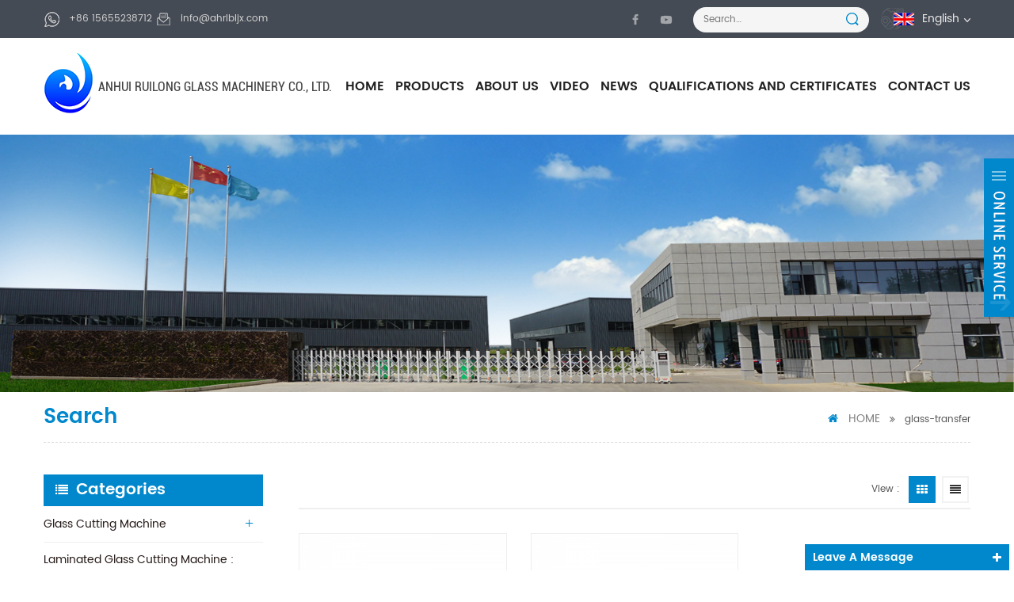

--- FILE ---
content_type: text/html; charset=UTF-8
request_url: https://www.rlglassmachinery.com/glass-transfer_sp
body_size: 7940
content:
<!DOCTYPE html PUBLIC "-//W3C//DTD XHTML 1.0 Transitional//EN" "http://www.w3.org/TR/xhtml1/DTD/xhtml1-transitional.dtd">
<html xmlns="http://www.w3.org/1999/xhtml">
<head>
<meta http-equiv="X-UA-Compatible" content="IE=edge">
<meta name="viewport" content="width=device-width,initial-scale=1">
<meta http-equiv="Content-Type" content="text/html; charset=utf-8" />
<meta http-equiv="X-UA-Compatible" content="IE=edge,Chrome=1" />
<meta http-equiv="X-UA-Compatible" content="IE=9" />
<meta http-equiv="Content-Type" content="text/html; charset=utf-8" />
<meta name="google-site-verification" content="P8hfbqmPJb4cZAkaMGBNsQomXjGkkNPcsdIptyQtIUM" />

<title>Ruilong glass transfer,China glass transfer Manufacturers- Rlglassmachinery.com</title>
<meta name="keywords" content="glass transfer suppliers,Custom glass transfer" />
<meta name="description" content="Ruilong main products are glass transfer.R & D design and production of products: automatic glass,semi-automatic,manual cutting machine; bilateral,unilateral,cabinet door special glass edging machine; ordinary,curvature,ultra-thin and other cleaning machines; automatic rounding line." />
 

            <link rel="canonical" href="http://www.rlglassmachinery.com/glass-transfer_sp" />
        <link href="/images/favicon1.ico" rel="shortcut icon"  />
            <link rel="alternate" hreflang="en" href="http://www.rlglassmachinery.com/glass-transfer_sp" />
            <link rel="alternate" hreflang="fr" href="http://fr.rlglassmachinery.com/glass-transfer_sp" />
            <link rel="alternate" hreflang="ru" href="http://ru.rlglassmachinery.com/glass-transfer_sp" />
            <link rel="alternate" hreflang="es" href="http://es.rlglassmachinery.com/glass-transfer_sp" />
            <link rel="alternate" hreflang="pt" href="http://pt.rlglassmachinery.com/glass-transfer_sp" />
            <link rel="alternate" hreflang="ar" href="http://ar.rlglassmachinery.com/glass-transfer_sp" />
        <link rel="alternate" href="http://www.rlglassmachinery.com/glass-transfer_sp" hreflang="x-default" />
<link type="text/css" rel="stylesheet" href="/template/css/bootstrap.css" />
<link type="text/css" rel="stylesheet" href="/template/css/font-awesome.min.css" />
<link rel="stylesheet" type="text/css" href="/template/css/animate.css"/>
<link type="text/css" rel="stylesheet" href="/template/css/style.css" />
<link type="text/css" rel="stylesheet" href="/template/css/flexnav.css" />
<link type="text/css" rel="stylesheet" href="/template/css/bootstrap-touch-slider.css" />

<script type="text/javascript" src="/template/js/jquery-1.8.3.js"></script>
<script language="javascript" src="/js/jquery.validate.min.js"></script>
<script language="javascript" src="/js/jquery.blockUI.js"></script>
<script type="text/javascript" src="/js/front/common.js"></script> 
<script type="text/javascript" src="/js/jcarousellite_1.0.1.pack.js"></script> 
<script type="text/javascript" src="/js/scroll_jquery.js"></script>
<script type="text/javascript" src="/template/js/bootstrap.min.js"></script>
<script type="text/javascript" src="/template/js/bootstrap-touch-slider.js"></script>
<script type="text/javascript" src="/template/js/demo.js"></script>
<script type="text/javascript" src="/template/js/nav.js"></script>
<script type="text/javascript" src="/template/js/jquery.flexisel.js"></script>
<script type="text/javascript" src="/template/js/jquery.velocity.min.js"></script>
<script type="text/javascript" src="/template/js/mainscript.js"></script> 

<!--[if ie9]
<script src="/template/js/html5shiv.min.js"></script>
<script src="/template/js/respond.min.js"></script>
-->

<!--[if IE 8]>
    <script src="https://oss.maxcdn.com/libs/html5shiv/3.7.0/html5shiv.js"></script>
    <script src="https://oss.maxcdn.com/libs/respond.js/1.3.0/respond.min.js"></script>
<![endif]-->
<meta name="google-site-verification" content="r_SS4vucmSBRHgHQd-HKRDRZmm0DY9J4nR5GAwDSkPk" />
<meta name="yandex-verification" content="a573b5cdd0d94c96" />
<meta name="msvalidate.01" content="E7057CBB967E6E97CA2F7E75C654300F" />

<!-- Google Tag Manager -->
<script>(function(w,d,s,l,i){w[l]=w[l]||[];w[l].push({'gtm.start':
new Date().getTime(),event:'gtm.js'});var f=d.getElementsByTagName(s)[0],
j=d.createElement(s),dl=l!='dataLayer'?'&l='+l:'';j.async=true;j.src=
'https://www.googletagmanager.com/gtm.js?id='+i+dl;f.parentNode.insertBefore(j,f);
})(window,document,'script','dataLayer','GTM-NZTBHBV');</script>
<!-- End Google Tag Manager -->
<!-- Global site tag (gtag.js) - Google Analytics -->
<script async src="https://www.googletagmanager.com/gtag/js?id=G-TJJFJYK6H8"></script>
<script>
  window.dataLayer = window.dataLayer || [];
  function gtag(){dataLayer.push(arguments);}
  gtag('js', new Date());

  gtag('config', 'G-TJJFJYK6H8');
</script></head> 
<body> 
    <!-- Google Tag Manager (noscript) -->
<noscript><iframe src="https://www.googletagmanager.com/ns.html?id=GTM-NZTBHBV"
height="0" width="0" style="display:none;visibility:hidden"></iframe></noscript>
<!-- End Google Tag Manager (noscript) -->   <div class="top_headW">
	<div class="container">
    	<div class="top_head clearfix">
        	
        	<div class="top_call">
                                <a rel="nofollow" href="Tel:+86 15655238712"><img src="/template/images/whats.png" />+86 15655238712</a>
                   
                      
            	<a rel="nofollow" href="mailto:info@ahrlbljx.com" class="top_call_add"><img src="/template/images/email.png" />info@ahrlbljx.com</a> 
            </div> 
            <ul class="language">
				<li>
					<div class="menu">
						<em class="menu-title">
                                                            <img src="/template/images/en.jpg" /><p>English<i></i></p>
                            
                        </em>
						<div class="menu-dropdown">
							<ul class="list clearfix">
                                                                    <li class="lan_active"><a href="http://www.rlglassmachinery.com/glass-transfer_sp"><img src="/template/images/en.jpg" /><p>English</p></a></li>
                                                                    <li><a href="http://fr.rlglassmachinery.com/glass-transfer_sp"><img src="/template/images/fr.jpg" /><p>français</p></a></li>
                                                                    <li><a href="http://ru.rlglassmachinery.com/glass-transfer_sp"><img src="/template/images/ru.jpg" /><p>русский</p></a></li>
                                                                    <li><a href="http://es.rlglassmachinery.com/glass-transfer_sp"><img src="/template/images/es.jpg" /><p>español</p></a></li>
                                                                    <li><a href="http://pt.rlglassmachinery.com/glass-transfer_sp"><img src="/template/images/pt.jpg" /><p>português</p></a></li>
                                                                    <li><a href="http://ar.rlglassmachinery.com/glass-transfer_sp"><img src="/template/images/ar.jpg" /><p>العربية</p></a></li>
                                							</ul>
						</div>
					</div>
				</li>
			</ul> 
            <div class="in_search clearfix">
                <input name="search_keyword" onkeydown="javascript:enterIn(event);" type="text" placeholder="Search…" class="search_main">
                    <input name="" type="submit" class="search_btn btn_search1" value="">
           </div>
            <ul class="top_share">
                   
                  
                                     <li><a href="https://www.facebook.com/Ruilong.Glass.Service" target="_blank" rel="nofollow"><img src="/uploadfile/friendlink/498c5903de8cb25fcd6a9bd80c95e8a7.png"/></a></li>
                                     <li><a href="https://www.youtube.com/channel/UCbEnoO8WXEhurp5UTO8NFFA/featured" target="_blank" rel="nofollow"><img src="/uploadfile/friendlink/926650861dd71daa410935cff26c3719.png"/></a></li>
                                            </ul>   
        </div>
    </div>
</div>

 

<div class="abc-01 main-xuanfu header_section">
<div class="container">
    <div class="top_logo clearfix">
                <a href="/" id="logo" title="Anhui Ruilong Glass Machinery Co., Ltd."><img alt="Anhui Ruilong Glass Machinery Co., Ltd." src="/template/images/logo.png" /></a>
            	<a href="/" class="logo_text">Anhui Ruilong Glass Machinery Co., Ltd.</a>
    </div>
    <div class="header_r">
    <div class="nav_box">
      <header  id="nav">
          <div class="mainmenu-area bg-color-2 hidden-xs hidden-sm">
              <div class="mainmenu">
                  <nav>
                      <ul class="clearfix">
                          <li><a href="/">Home</a></li>
                          <li class="product_vmegamenu"><a href="/products">Products</a>
                          	<ul class="row">
                            	<li>
                                	<ul class="row nav_list">
                                            
                                        <li class="col-sm-3">
                                            <h4><a href="/glass-cutting-machine_c1">Glass Cutting Machine</a></h4>
                                                                                        <div>
                                                        
                                                <p><a href="/automatic-glass-cutting-machine_c9" class="vgema-title">Automatic Glass Cutting Machine</a></p>
                                                        
                                                <p><a href="/semi-auto-glass-cutting-machine_c10" class="vgema-title">Semi-auto Glass Cutting Machine</a></p>
                                                        
                                                <p><a href="/manual-glass-cutting-machine_c11" class="vgema-title">Manual Glass Cutting Machine</a></p>
                                                                                          </div>
                                                                                    </li>
                                            
                                        <li class="col-sm-3">
                                            <h4><a href="/laminated-glass-cutting-machine-automatic-and-semi-auto-type_c6">Laminated Glass Cutting Machine : Automatic and Semi-auto type</a></h4>
                                                                                    </li>
                                            
                                        <li class="col-sm-3">
                                            <h4><a href="/microscope-slide-making-machinery_c23">Microscope Slide  Making Machinery</a></h4>
                                                                                    </li>
                                            
                                        <li class="col-sm-3">
                                            <h4><a href="/glass-tube-rod-brick-cutting-machine_c25">Glass Tube, Rod, Brick Cutting Machine</a></h4>
                                                                                    </li>
                                            
                                        <li class="col-sm-3">
                                            <h4><a href="/glass-edging-machine_c2">Glass Edging Machine</a></h4>
                                                                                        <div>
                                                        
                                                <p><a href="/single-side-grinding-machine_c14" class="vgema-title">Single Side Grinding Machine</a></p>
                                                        
                                                <p><a href="/double-side-grinding-machine_c15" class="vgema-title">Double Side Grinding Machine</a></p>
                                                        
                                                <p><a href="/straight-line-flat-edging-machine_c16" class="vgema-title">Straight Line Flat Edging Machine</a></p>
                                                        
                                                <p><a href="/round-pencil-c-shape-edging-machine_c17" class="vgema-title">Round/Pencil/C Shape Edging Machine</a></p>
                                                        
                                                <p><a href="/glass-beveling-machine_c18" class="vgema-title">Glass Beveling Machine</a></p>
                                                        
                                                <p><a href="/irregular-glass-edging-machine_c19" class="vgema-title">Irregular Glass Edging Machine</a></p>
                                                        
                                                <p><a href="/glass-chamfering-machine_c20" class="vgema-title">Glass Chamfering Machine</a></p>
                                                        
                                                <p><a href="/manual-glass-grinding-machine_c21" class="vgema-title">Manual Glass Grinding Machine</a></p>
                                                        
                                                <p><a href="/customized-grinding-machine_c22" class="vgema-title">Customized Grinding Machine</a></p>
                                                                                          </div>
                                                                                    </li>
                                            
                                        <li class="col-sm-3">
                                            <h4><a href="/glass-washing-and-drying-machine_c3">Glass Washing and Drying Machine</a></h4>
                                                                                    </li>
                                            
                                        <li class="col-sm-3">
                                            <h4><a href="/automatic-glass-processing-line_c27">Automatic glass processing line</a></h4>
                                                                                    </li>
                                            
                                        <li class="col-sm-3">
                                            <h4><a href="/glass-loading-unloading-machine_c8">Glass Loading/Unloading Machine</a></h4>
                                                                                    </li>
                                            
                                        <li class="col-sm-3">
                                            <h4><a href="/glass-drilling-machine_c4">Glass Drilling Machine</a></h4>
                                                                                    </li>
                                            
                                        <li class="col-sm-3">
                                            <h4><a href="/glass-transmission_c26">Glass transmission</a></h4>
                                                                                    </li>
                                            
                                        <li class="col-sm-3">
                                            <h4><a href="/accessories_c7">‎Accessories</a></h4>
                                                                                    </li>
                                            
                                        </ul>
                                </li>
                               
                             </ul>
                          </li>
                                                      <li><a href="/about-us_d1">About Us</a>
                                   
                                <ul class="vmegamenu">
                                    
                                      <li><a href="/r-d_d12"><i class="fa fa-caret-right"></i>R&D</a></li>
                                    
                                      <li><a href="/qc_d4"><i class="fa fa-caret-right"></i>QC</a></li>
                                    
                                </ul>
                                                            </li>
                             
                                                     <li><a href="/video_nc2">Video</a>
                                                           </li>
                                                       <li><a href="/news_nc1">News</a>
                                                           </li>
                                                      <li><a href="/qualifications-and-certificates_d3">Qualifications and Certificates</a>
                                                            </li>
                             
                                                      <li><a href="/contact-us_d2">Contact Us</a>
                                                            </li>
                             
                      </ul>
                  </nav>
              </div>	
          </div>
      </header>
    </div>
    
  </div>
 </div>
<!--mobile-menu-->
<div class="mobile-menu-area hidden-md hidden-lg">
<div class="container">
  <div class="row">
      <div class="col-md-12">
          <div class="mobile-menu">
              <nav id="mobile-menu">
                  <ul>
                      <li><a href="/">Home</a></li>
                      
                      <li><a href="/products">Products</a>
                          <ul class="vmegamenu">
                                                            <li><a href="/glass-cutting-machine_c1">Glass Cutting Machine</a>
                                  
                                  <ul class="vmegamenu">
                                              
                                        <li><a href="/automatic-glass-cutting-machine_c9">Automatic Glass Cutting Machine</a></li>
                                              
                                        <li><a href="/semi-auto-glass-cutting-machine_c10">Semi-auto Glass Cutting Machine</a></li>
                                              
                                        <li><a href="/manual-glass-cutting-machine_c11">Manual Glass Cutting Machine</a></li>
                                                                        </ul>
                                  
                              </li>
                                                           <li><a href="/laminated-glass-cutting-machine-automatic-and-semi-auto-type_c6">Laminated Glass Cutting Machine : Automatic and Semi-auto type</a>
                                 
                              </li>
                                                           <li><a href="/microscope-slide-making-machinery_c23">Microscope Slide  Making Machinery</a>
                                 
                              </li>
                                                           <li><a href="/glass-tube-rod-brick-cutting-machine_c25">Glass Tube, Rod, Brick Cutting Machine</a>
                                 
                              </li>
                                                           <li><a href="/glass-edging-machine_c2">Glass Edging Machine</a>
                                  
                                  <ul class="vmegamenu">
                                              
                                        <li><a href="/single-side-grinding-machine_c14">Single Side Grinding Machine</a></li>
                                              
                                        <li><a href="/double-side-grinding-machine_c15">Double Side Grinding Machine</a></li>
                                              
                                        <li><a href="/straight-line-flat-edging-machine_c16">Straight Line Flat Edging Machine</a></li>
                                              
                                        <li><a href="/round-pencil-c-shape-edging-machine_c17">Round/Pencil/C Shape Edging Machine</a></li>
                                              
                                        <li><a href="/glass-beveling-machine_c18">Glass Beveling Machine</a></li>
                                              
                                        <li><a href="/irregular-glass-edging-machine_c19">Irregular Glass Edging Machine</a></li>
                                              
                                        <li><a href="/glass-chamfering-machine_c20">Glass Chamfering Machine</a></li>
                                              
                                        <li><a href="/manual-glass-grinding-machine_c21">Manual Glass Grinding Machine</a></li>
                                              
                                        <li><a href="/customized-grinding-machine_c22">Customized Grinding Machine</a></li>
                                                                        </ul>
                                  
                              </li>
                                                           <li><a href="/glass-washing-and-drying-machine_c3">Glass Washing and Drying Machine</a>
                                 
                              </li>
                                                           <li><a href="/automatic-glass-processing-line_c27">Automatic glass processing line</a>
                                 
                              </li>
                                                           <li><a href="/glass-loading-unloading-machine_c8">Glass Loading/Unloading Machine</a>
                                 
                              </li>
                                                           <li><a href="/glass-drilling-machine_c4">Glass Drilling Machine</a>
                                 
                              </li>
                                                           <li><a href="/glass-transmission_c26">Glass transmission</a>
                                 
                              </li>
                                                           <li><a href="/accessories_c7">‎Accessories</a>
                                 
                              </li>
                                                       </ul>
                      </li>
                                            <li><a href="/about-us_d1">About Us</a>
                             
                            <ul class="vmegamenu">
                                
                                  <li><a href="/r-d_d12">R&D</a></li>
                                
                                  <li><a href="/qc_d4">QC</a></li>
                                
                            </ul>
                                                    </li>
                         
                                                    <li><a href="/video_nc2">Video</a>
                                                           </li>
                                                       <li><a href="/news_nc1">News</a>
                                                           </li>
                      
                                                    <li><a href="/qualifications-and-certificates_d3">Qualifications and Certificates</a>
                                                    </li>
                         
                      
                                                  <li><a href="/contact-us_d2">Contact Us</a>
                                                    </li>
                         
                  </ul>	
              </nav>
          </div>
      </div>
  </div>
</div>
</div> 
</div>
   
<div class="page_banner">
                               <img src="/uploadfile/bannerimg/1537840723449.jpg" alt="banner">
	         </div>
 
  <div class="page-box">
<div class="breadcrumbW clearfix">
	<div class="container">
    <div class="breadcrumb clearfix">
    	<h2 class="title">Search</h2>
        <div class="bread-right">
        	<a class="home" href="/" title="Return to Home"><i class="fa fa-home"></i>Home</a>
            <i class="fa fa-angle-double-right"></i>
           glass-transfer        </div>
    </div>
    </div>
</div>
	<div class="container">
    	<div class="about_web clearfix row">
         <div class="page_left col-sm-2 col-xs-12 clearfix">
				 <div id="right_column" class="left-nav column">
                <section class="block blockcms column_box">
                    <span><em>categories</em><i class="column_icon_toggle icon-plus-sign"></i></span>
                    <div class="htmleaf-content toggle_content">
                        <ul class="mtree">
                                                        <li><b></b><a href="/glass-cutting-machine_c1">Glass Cutting Machine</a>
                            	                                <ul>
                                        
                                    <li><b></b><a href="/automatic-glass-cutting-machine_c9"><i class="fa fa-caret-right"></i>Automatic Glass Cutting Machine</a>
                                                                            </li>
                                        
                                    <li><b></b><a href="/semi-auto-glass-cutting-machine_c10"><i class="fa fa-caret-right"></i>Semi-auto Glass Cutting Machine</a>
                                                                            </li>
                                        
                                    <li><b></b><a href="/manual-glass-cutting-machine_c11"><i class="fa fa-caret-right"></i>Manual Glass Cutting Machine</a>
                                                                            </li>
                                                                          
                                </ul>
                                                            </li>
                                                        <li><b></b><a href="/laminated-glass-cutting-machine-automatic-and-semi-auto-type_c6">Laminated Glass Cutting Machine : Automatic and Semi-auto type</a>
                            	                            </li>
                                                        <li><b></b><a href="/microscope-slide-making-machinery_c23">Microscope Slide  Making Machinery</a>
                            	                            </li>
                                                        <li><b></b><a href="/glass-tube-rod-brick-cutting-machine_c25">Glass Tube, Rod, Brick Cutting Machine</a>
                            	                            </li>
                                                        <li><b></b><a href="/glass-edging-machine_c2">Glass Edging Machine</a>
                            	                                <ul>
                                        
                                    <li><b></b><a href="/single-side-grinding-machine_c14"><i class="fa fa-caret-right"></i>Single Side Grinding Machine</a>
                                                                            </li>
                                        
                                    <li><b></b><a href="/double-side-grinding-machine_c15"><i class="fa fa-caret-right"></i>Double Side Grinding Machine</a>
                                                                            </li>
                                        
                                    <li><b></b><a href="/straight-line-flat-edging-machine_c16"><i class="fa fa-caret-right"></i>Straight Line Flat Edging Machine</a>
                                                                            </li>
                                        
                                    <li><b></b><a href="/round-pencil-c-shape-edging-machine_c17"><i class="fa fa-caret-right"></i>Round/Pencil/C Shape Edging Machine</a>
                                                                            </li>
                                        
                                    <li><b></b><a href="/glass-beveling-machine_c18"><i class="fa fa-caret-right"></i>Glass Beveling Machine</a>
                                                                            </li>
                                        
                                    <li><b></b><a href="/irregular-glass-edging-machine_c19"><i class="fa fa-caret-right"></i>Irregular Glass Edging Machine</a>
                                                                            </li>
                                        
                                    <li><b></b><a href="/glass-chamfering-machine_c20"><i class="fa fa-caret-right"></i>Glass Chamfering Machine</a>
                                                                            </li>
                                        
                                    <li><b></b><a href="/manual-glass-grinding-machine_c21"><i class="fa fa-caret-right"></i>Manual Glass Grinding Machine</a>
                                                                            </li>
                                        
                                    <li><b></b><a href="/customized-grinding-machine_c22"><i class="fa fa-caret-right"></i>Customized Grinding Machine</a>
                                                                            </li>
                                                                          
                                </ul>
                                                            </li>
                                                        <li><b></b><a href="/glass-washing-and-drying-machine_c3">Glass Washing and Drying Machine</a>
                            	                            </li>
                                                        <li><b></b><a href="/automatic-glass-processing-line_c27">Automatic glass processing line</a>
                            	                            </li>
                                                        <li><b></b><a href="/glass-loading-unloading-machine_c8">Glass Loading/Unloading Machine</a>
                            	                            </li>
                                                        <li><b></b><a href="/glass-drilling-machine_c4">Glass Drilling Machine</a>
                            	                            </li>
                                                        <li><b></b><a href="/glass-transmission_c26">Glass transmission</a>
                            	                            </li>
                                                        <li><b></b><a href="/accessories_c7">‎Accessories</a>
                            	                            </li>
                                                    </ul>
                    </div>
                    </section>
                    <script type="text/javascript" src="/template/js/mtree.js"></script>
                </div>
                
                <div id="right_column" class="left-pro column">
                <section class="block blockcms column_box">
                    <span><em>new products</em><i class="column_icon_toggle icon-plus-sign"></i></span>
                    <div class="htmleaf-content toggle_content">
                    	<ul>
                                                       <li class="clearfix">
                            	<a href="/automatic-glass-breaking-line_p103.html"><img id="product_detail_img"  alt="Ruilong Automatic glass breaking line" src="/uploadfile/202205/18/0a12a36d7c9f44e7b2b0ba96fb8b3192_small.png" /></a>
                                <div class="lnews-right">
                                	<a href="/automatic-glass-breaking-line_p103.html" class="left-pro-t">Automatic glass breaking line</a>
                                    <p>This production line is customized according to customer requirements. A total of 5 machines are composed. The composition of the machine is as follows: 1 SY-4028 double-turn single-station automatic loading machine. 2 SY-4028 automatic glass cutting machine. 3 Fully automatic horizontal breaking&nbsp; machine. 4 Fully automatic vertical breaking machine. 5 SY-800-2 washing machine;</p>
                                </div>
                            </li>
                                                        <li class="clearfix">
                            	<a href="/top-open-vertical-washing-and-drying-machine_p93.html"><img id="product_detail_img"  alt="vertical washing machine" src="/uploadfile/202410/24/2fdd954a2e22c5b2f5b9dc7747e91f7e_small.jpg" /></a>
                                <div class="lnews-right">
                                	<a href="/top-open-vertical-washing-and-drying-machine_p93.html" class="left-pro-t">Top open vertical washing and drying machine</a>
                                    <p>Glass feed section-glass cleaning section-glass drying section-glass discharge section-assistant inspection section.</p>
                                </div>
                            </li>
                                                        <li class="clearfix">
                            	<a href="/glass-ceramic-cutting-machine_p90.html"><img id="product_detail_img"  alt=" Cutting ceramic" src="/uploadfile/202410/24/6a6b6b0e27bd92bbc37d028094ef2624_small.jpg" /></a>
                                <div class="lnews-right">
                                	<a href="/glass-ceramic-cutting-machine_p90.html" class="left-pro-t">Glass-ceramic Cutting Machine</a>
                                    <p>The automatic glass cutting machine is designed and manufactured according to the requirements of the buyer. The front and rear sections are connected to the glass chip taking manipulator, which is used to complete the automatic cutting and special-shaped process of cooktop panel glass.</p>
                                </div>
                            </li>
                                                        <li class="clearfix">
                            	<a href="/glass-transfer-table_p89.html"><img id="product_detail_img"  alt="Glass transfer table" src="/uploadfile/202410/24/aac97b50e0aacddb0a00753c98cc235c_small.jpg" /></a>
                                <div class="lnews-right">
                                	<a href="/glass-transfer-table_p89.html" class="left-pro-t">Glass Transfer Table</a>
                                    <p>This table is for glass transmission, the table size is customized according to customer's requirements.&nbsp;</p>
                                </div>
                            </li>
                                                        <li class="clearfix">
                            	<a href="/automatic-laminated-glass-cutting-machine_p84.html"><img id="product_detail_img"  alt="cutting laminated glass" src="/uploadfile/202209/14/41604642af1c34868ac015f32457959f_small.jpg" /></a>
                                <div class="lnews-right">
                                	<a href="/automatic-laminated-glass-cutting-machine_p84.html" class="left-pro-t">Automatic Laminated Glass Cutting Machine</a>
                                    <p>This machine is a new generation of full automatic laminated glass cutting machine developed by our company in recent years. It has the characteristics of simple operation, high adaptability and high cutting accuracy.</p>
                                </div>
                            </li>
                                
                             
                        </ul>
                	</div>
                </section>
            </div>  
              
                 
            </div>            <div class="page_right col-sm-9 col-xs-12 clearfix">
            	<div class="main">
                    <div id="cbp-vm" class="cbp-vm-switcher cbp-vm-view-grid">
                                                <div class="cbp-vm-options">
                        	<em></em>
                            <p>View :</p>
                            <a href="#" class="cbp-vm-icon cbp-vm-grid cbp-vm-selected" data-view="cbp-vm-view-grid"></a>
                            <a href="#" class="cbp-vm-icon cbp-vm-list" data-view="cbp-vm-view-list"></a>
                        </div>
                        <ul class="clearfix">
                               
                            <li>
                                <div class="cbp-div clearfix">
                                	<div class="cbp-vm-image">
                                    	<div class="img">
                                            <a class="cbp-vm-img" href="/glass-transfer-table_p89.html" title="Glass Transfer Table"><img id="product_detail_img"  alt="Glass transfer table" src="/uploadfile/202410/24/aac97b50e0aacddb0a00753c98cc235c_small.jpg" /></a>
                                          
                                        </div>
                                    </div>
                                    <div class="cbp-list-center">
                                        <a href="/glass-transfer-table_p89.html" class="cbp-title">Glass Transfer Table</a>
                                        <div class="cbp-vm-details">This table is for glass transmission, the table size is customized according to customer's requirements.&nbsp;</div>
                                                                                                                        <div class="tags">
                                            <span>Tags : </span>
                                                                                           <a href="/glass-transfer-table_sp">glass transfer table</a>
                                                                                           <a href="/glass-transfer-machine_sp">glass transfer machine</a>
                                                                                           <a href="/glass-transfer_sp">glass transfer</a>
                                                                                           <a href="/transfer-table-for-glass_sp">transfer table for glass</a>
                                                                                           <a href="/transfer-machine-for-glass_sp">transfer machine for glass</a>
                                                                                    </div>
                                                                            <div class="cbp-list-more">
                                        <a rel="nofollow" href="/glass-transfer-table_p89.html" class="cbp-list-view  more1">view detail</a>
                                       
                                    </div>
                                    </div>
                                </div>
                            </li>
                               
                            <li>
                                <div class="cbp-div clearfix">
                                	<div class="cbp-vm-image">
                                    	<div class="img">
                                            <a class="cbp-vm-img" href="/applied-to-photovoltaic-glass-paper-removal-machine-loading-table-transfer-table_p113.html" title="Applied to photovoltaic glass: paper removal machine, loading table, transfer table"><img id="product_detail_img"  alt="Ruilong Applied to photovoltaic glass: paper removal machine, loading table, transfer table" src="/uploadfile/202409/12/5e4f48aaaff0b447ad70f561a2bbc21e_small.jpg" /></a>
                                          
                                        </div>
                                    </div>
                                    <div class="cbp-list-center">
                                        <a href="/applied-to-photovoltaic-glass-paper-removal-machine-loading-table-transfer-table_p113.html" class="cbp-title">Applied to photovoltaic glass: paper removal machine, loading table, transfer table</a>
                                        <div class="cbp-vm-details">
	This line is designed according to the requirements of the buyer. It is used to complete the process of automatic flipping, loading and automatic paper placement of photovoltaic glass sheets.


	
</div>
                                                                                                                        <div class="tags">
                                            <span>Tags : </span>
                                                                                           <a href="/paper-removal-machine_sp">paper removal machine</a>
                                                                                           <a href="/glass-paper-removal-machine_sp">glass paper removal machine</a>
                                                                                           <a href="/loading-table_sp">loading table</a>
                                                                                           <a href="/glass-loading-table_sp">glass loading table</a>
                                                                                           <a href="/transfer-table_sp">transfer table</a>
                                                                                    </div>
                                                                            <div class="cbp-list-more">
                                        <a rel="nofollow" href="/applied-to-photovoltaic-glass-paper-removal-machine-loading-table-transfer-table_p113.html" class="cbp-list-view  more1">view detail</a>
                                       
                                    </div>
                                    </div>
                                </div>
                            </li>
                                 
                        </ul>
                    </div>
                    <script type="text/javascript" src="/template/js/cbpViewModeSwitch.js"></script>
                </div>
            	<div class="page_num">
                    

                                             <p>A total of <span>1</span> pages</p>
                </div>
            	
            </div>
        </div>
    </div>
</div>

<div class="footerW clearfix">
	<div class="container">
  
    <div class="footer clearfix row">
    	<div id="right_column" class="fot_cont  col-sm-3 clearfix">
        	<section id="blockbestsellers" class="block products_block column_box">
            	<span class="fot_title"><em>Contact us</em><i class="column_icon_toggle icon-plus-sign"></i></span>
                <div class="block_content toggle_content">
                	<ul>
                        <li>Thank you for visiting Ruilong website, more information, please contact us as follow:</li>
                        <li class="li_add">No. 9 east of shengli road ,longzihu district ,bengbu city , Anhui Province ,China</li>
                                                <li class="li_email"><a rel="nofollow" href="mailto:info@ahrlbljx.com">info@ahrlbljx.com</a></li>
                                                <li class="li_tel"><a rel="nofollow" href="Tel:+86 15655238712">+86 15655238712</a></li>
                            
                            
                    </ul>
                </div>
            </section>
        </div>
        <div id="right_column" class="fot_nav col-sm-2 clearfix">
        	<section id="blockbestsellers" class="block products_block column_box">
            	<span class="fot_title"><em>FOLLOW US</em><i class="column_icon_toggle icon-plus-sign"></i></span>
                <div class="block_content toggle_content">
                	<ul>
                    	                             <li><a href="/">Home</a></li>
                                                     <li><a href="/products">Products</a></li>
                                                     <li><a href="/contact-us_d2">Contact us</a></li>
                                                     <li><a href="/news">News</a></li>
                                                     <li><a href="/blog">Blog</a></li>
                                                     <li><a href="/privacy-policy_d15">Privacy Policy</a></li>
                                                     <li><a href="/sitemap.xml">XML</a></li>
                                            </ul>
                </div>
            </section>
        </div>
        <div id="right_column" class="fot_links fot_tags col-sm-3 clearfix">
        	<section id="blockbestsellers" class="block products_block column_box">
            	<span class="fot_title"><em>Hot Tags</em><i class="column_icon_toggle icon-plus-sign"></i></span>
                <div class="block_content toggle_content">
                	<ul>
                    	                          <li><a href="/glass-washing-machine-manufaturers_sp">glass washing machine manufaturers</a></li>
                                                  <li><a href="/automatic-glass-grinding-machine_sp">automatic glass grinding machine</a></li>
                                                  <li><a href="/glass-edging-machine_sp">glass edging machine</a></li>
                                                  <li><a href="/glass-edging-machine-manufacturers_sp">glass edging machine manufacturers</a></li>
                                                  <li><a href="/glass-washing-and-drying-machine_sp">glass washing and drying machine</a></li>
                                                  <li><a href="/horizontal-glass-washing-machine_sp">horizontal glass washing machine</a></li>
                                                  <li><a href="/small-glass-cutting-machine_sp">small glass cutting machine</a></li>
                                                  <li><a href="/glass-edging-machine-price_sp">glass edging machine price</a></li>
                                                  <li><a href="/glass-edge-polishing-machine_sp">glass edge polishing machine</a></li>
                                                  <li><a href="/glass-cleaning-and-drying-machine_sp">glass cleaning and drying machine</a></li>
                                            </ul>
                </div>
            </section>
        </div>
         <div id="right_column" class="footer_email col-sm-4 clearfix">
        	<section id="blockbestsellers" class="block products_block column_box">
            	<span class="fot_title"><em>Subscribe</em><i class="column_icon_toggle icon-plus-sign"></i></span>
                <div class="block_content toggle_content">
                	<div class="p">Please read on, stay posted, subscribe, and we welcome you to tell us what you think.</div>
                    <div class="email clearfix">
                        <input name="keyword" type="text" id="user_email" placeholder="Your Email..." class="email_main">
                        <button type="submit" onclick="add_email_list();" class="email_btn"><i class="fa fa-send"></i></button>
                    </div>
                        <script type="text/javascript" src="/template/js/subscribe.js"></script>
                    <ul class="top_share">
                        
                                                             <li><a href="https://www.facebook.com/Ruilong.Glass.Service" target="_blank" rel="nofollow"><img src="/uploadfile/friendlink/498c5903de8cb25fcd6a9bd80c95e8a7.png"/></a></li>
                                                             <li><a href="https://www.youtube.com/channel/UCbEnoO8WXEhurp5UTO8NFFA/featured" target="_blank" rel="nofollow"><img src="/uploadfile/friendlink/926650861dd71daa410935cff26c3719.png"/></a></li>
                                                           
                    </ul> 
                </div>
            </section>
        </div>
        
     
    </div>
    
    </div>
    

</div>

<div class="fot-botW"> 
   <div class="container">     	 
    		<div class="fot-bot clearfix">
                 <p class="copy">Copyright © Anhui Ruilong Glass Machinery Co., Ltd.<script type="text/javascript">var cnzz_protocol = (("https:" == document.location.protocol) ? " https://" : " http://");document.write(unescape("%3Cspan id='cnzz_stat_icon_1275039021'%3E%3C/span%3E%3Cscript src='" + cnzz_protocol + "s22.cnzz.com/z_stat.php%3Fid%3D1275039021%26show%3Dpic' type='text/javascript'%3E%3C/script%3E"));</script></p>
                                     
            </div> 
	</div>
</div>

 <div id="service">
	<div id="ser_main">
		<a id="floatShow1" rel="nofollow" href="javascript:void(0);" title="Open">&nbsp;</a>
	</div>
	<div id="online">
		<div class="onlineMenu">
       		<ul> 
            	<li class="online_title"><img src="/template/images/online_bg.png" >online service</li>
                      
                <li class="call"><img src="/template/images/service05.png" ><a rel="nofollow" href="Tel:+86 15655238712">+86 15655238712</a></li>
                                                <li class="call"><img src="/template/images/service03.png" ><a rel="nofollow" href="mailto:info@ahrlbljx.com">info@ahrlbljx.com</a></li>
                                                                                                       <li class="call"><img src="/template/images/service02.png" ><a rel="nofollow"  target="_blank" href="https://api.whatsapp.com/send?phone=+86 15655238712&text=Hello">+86 15655238712</a></li>
                                  
		  </ul>
		</div>
	</div>
</div>

<div id="online_qq_layer">
    <div id="online_qq_tab">
        <a id="floatShow" rel="nofollow" href="javascript:void(0);"><p>Leave a Message</p><i class="fa fa-plus"></i></a>
        <a id="floatHide" rel="nofollow" href="javascript:void(0);"><p>Leave a Message</p><i class="fa fa-minus"></i></a>
    </div>
    <div id="onlineService">
        <div class="online_form">
            <form role="form" action="/inquiry/addinquiry" method="post" name="email_form" id="email_form1">
                      <input type="hidden" name="msg_title" value="Leave a Message" class="meInput" />
                      <div class="input-group">
                        <span class="input-group-addon"><i class="fa fa-envelope-o"></i></span>
                        <input class="form-control placeholder" name="msg_email" id="msg_email" tabindex="10" type="text" placeholder="Email *">
                      </div>
                      <div class="input-group">
                        <span class="input-group-addon"><i class="fa fa-phone"></i></span>
                        <input class="form-control placeholder" name="msg_tel" id="name" tabindex="10" type="text" placeholder="Tel">
                      </div>
                      
                      <div class="input-group textarea-group">
                          <span class="input-group-addon"><i class="fa fa-pencil"></i></span>
                          <textarea name="msg_content" class="form-control placeholder" id="message" tabindex="13" placeholder="Message *"></textarea>
                      </div>
                      <div class="p">If you have questions or suggestions,please leave us a message,we will reply you as soon as we can!</div>
                      <input type="submit" value="Submit" class="btn_1">
                  </form>
            
        </div>
    </div>
</div>


<div class="mobile_nav clearfix">
    <a href="/"><i class="fa fa-home"></i><p>Home</p></a>
    <a href="/products"><i class="fa fa-th-large"></i><p>Products</p></a>
    <a href="/about-us_d1"><i class="fa fa fa-user"></i><p>company</p></a>
    <a href="/contact-us_d2"><i class="fa fa-comments-o"></i><p>contact</p></a>
</div>

<a href="#top" class="back_top"></a>
<script type="text/javascript">
	$('#bootstrap-touch-slider').bsTouchSlider();
</script>

<script type="text/javascript" src="/template/js/wow.min.js"></script>
<script type="text/javascript" src="/template/js/owl.carousel.min.js"></script>
<script type="text/javascript" src="/template/js/jquery.placeholder.min.js"></script>
 <script type="text/javascript" src="/template/js/theme.js"></script>
<script type="text/javascript" src="/template/js/main.js"></script>
</body>
</html>


--- FILE ---
content_type: text/css
request_url: https://www.rlglassmachinery.com/template/css/style.css
body_size: 16223
content:
/*reset*/
:focus{outline:0;}
h1,h2,h3,h4,h5,h6{ margin:0px; padding:0; line-height:normal}
body,ul,img,p,input,dl,dd,tr,th,td{margin:0;padding:0;font-family: 'poppins-regular';}
em{font-style:normal;}
img{border:none; max-width:100%}
/*li,ul,ol{list-style:none;}*/
a{text-decoration:none;color:#231815;}
input{padding:0px;vertical-align: middle;line-height: normal;border:none;} 
body{overflow-x:hidden;}
button::-moz-focus-inner,input[type="reset"]::-moz-focus-inner,input[type="button"]::-moz-focus-inner,input[type="submit"]::-moz-focus-inner,input[type="file"]>input[type="button"]::-moz-focus-inner{border:none;padding:0;}
a:focus {outline: none;}
:focus {outline: none; box-shadow:none} 
iframe {max-width: 100%;}

/*share*/
body{
	font-size: 12px;
	font-family: 'poppins-regular',serif;
	color: #555; background:#fff;
	line-height:24px;
}

.bold{font-weight:bold;}
.fontRed{color:red;}
.clearfix:before, .clearfix:after{content:" ";display:table;}
.clearfix:after{clear:both;}

@media only screen and (max-width: 768px) {
	.row{margin:0;}
}


a:hover,img:hover{transition: 0.5s all;-webkit-transition: 0.5s all;-o-transition: 0.5s all; -moz-transition: 0.5s all;-ms-transition: 0.5s all;}
a,img{transition: 0.5s all;-webkit-transition: 0.5s all;-o-transition: 0.5s all; -moz-transition: 0.5s all;-ms-transition: 0.5s all;}
 

@font-face {
    font-family: 'poppins-semibold';
    src:url(../font/poppins-semibold.eot);
    src: url(../font/poppins-semibold.eot?#iefix) format('embedded-opentype'),
	 url(../font/poppins-semibold.svg#poppins-semibold) format('svg'),
	 url(../font/poppins-semibold.woff) format('woff'),
	 url(../font/poppins-semibold.ttf) format('truetype');
    font-weight: normal;
    font-style: normal;
}


@font-face {
    font-family: 'Roboto-Condensed';
    src:url(../font/Roboto-Condensed.eot);
    src: url(../font/Roboto-Condensed.eot?#iefix) format('embedded-opentype'),
	 url(../font/Roboto-Condensed.svg#Roboto-Condensed) format('svg'),
	 url(../font/Roboto-Condensed.woff) format('woff'),
	 url(../font/Roboto-Condensed.ttf) format('truetype');
    font-weight: normal;
    font-style: normal;
}
@font-face {
    font-family: 'poppins-regular';
    src:url(../font/poppins-regular.eot);
    src: url(../font/poppins-regular.eot?#iefix) format('embedded-opentype'),
	 url(../font/poppins-regular.svg#poppins-regular) format('svg'),
	 url(../font/poppins-regular.woff) format('woff'),
	 url(../font/poppins-regular.ttf) format('truetype');
    font-weight: normal;
    font-style: normal;
}




.top_headW{ background:#454b54;line-height:48px; height:48px}
.top_logo{ float:left; margin-top:18px} 
.top_logo h1{ margin:0; padding:0; line-height:inherit}
.top_logo img{ max-width:67px; height:auto; width:100%}

.top_call{ float:left; text-align:left; line-height:22px; margin-top:13px}
.top_headW .top_call p{ margin-right:20px;}
.top_headW .top_call p,.top_headW .top_call a{ display:inline-block;color:#d3d3d3; font-size:12px;   }
.top_headW .top_call p img,.top_headW .top_call a img{ display:inline-block; margin-right:11px; vertical-align:middle}
.top_headW .top_call a:hover{ text-decoration:underline; color:#0188cc}



 .top-search{ display:none; width:100%; z-index:10000000; position:relative; width:100%;background-color: #fff;overflow: hidden;border-bottom:1px solid #eee; }
.attr-nav{ display:inline-block; float:right;  line-height:25px; height:25px;  margin-top:16px; margin-left:2px}
.attr-nav .search{}
.attr-nav i{ background:url(../images/search_btn.png) no-repeat center; display:inline-block; width:32px; height:32px;  vertical-align:middle}
.attr-nav a{ display:inline-block; width:32px; height:32px;text-align:center; text-transform:uppercase; color:#fff; font-size:15px}
/* Top Search
=================================*/
.top-searchW{  padding:0; }
.top-search .container{ padding:0 15px}
.top-search { background-color: #fafafa;display: none; width:100%;}
.top-search h4{font-size:22px; text-align:center; color:#555; margin:20px 0; text-transform:capitalize;  font-family: 'poppins-semibold';}
.top-search .input-group-addon i {color: #fff;float: right;font-size: 12px;position:absolute; right:0px; top:0px; width:28px; height:28px; line-height:28px; background:#0188cc;}
.top-search input.form-control { border:none;color: #999;height: 40px;line-height: 40px;padding: 0 32px 0 15px;text-align: left;background:none;border-radius:25px; font-size:12px;    box-shadow: none;}
.top-search input.form-control:focus{  box-shadow:inset;}
.top-search .input-group {padding:10px 0px 21px; max-width:750px; margin:0 auto; width:100%;}
.top-search .input-group-addon.close-search {cursor: pointer;}
.btn_search1 {background: url(../images/search_btn.png) no-repeat center;
    top: 4px;
    height: 32px; border-radius:0 25px 25px 0;
    position: absolute;
    right:6px;
    width: 32px;
    z-index: 9;}
.header_search {position: relative;border:1px solid #eee;background:#fff; border-radius:25px}
.top-search .input-group-addon{background-color: transparent;border: none;color: #666;padding-left: 0;padding-right: 0;}
.top-search .input-group-addon.close-search{cursor: pointer; float:right;}


.top_share{ float:right;  height:26px; line-height:26px;margin-top:12px}
.top_share li{ list-style:none; display:inline-block; margin-right:9px}
.top_share li a{ display:inline-block;width:26px; height:26px}
.top_share li a img{ width:26px; height:26px; opacity:0.5}
.top_share li a:hover img{ opacity:1}
 
 .in_search{width:222px; position:relative; float:right;margin-top: 9px; margin-left:12px}
.search_main{height:32px;color:#454b54;float:left; line-height:32px;font-size:12px;-moz-transition: all 0.3s;-o-transition: all 0.3s;-webkit-transition: all 0.3s;transition: all 0.3s; width:100%; background:#f5f5f5; padding-left:13px; padding-right:30px; border:none; border-radius:25px}
.search_main:focus{   color:#444; }
.search_btn{display:block; width:18px;height:18px;cursor:pointer;background: url(../images/search_btn.png) no-repeat center center; border:none; position:absolute; top:7px; right:11px;}


.language{list-style: none;overflow: hidden;float: right; position: relative; z-index: 99;padding-top:1px;  background: url(../images/bg_lan02.png) no-repeat center left; padding-left: 16px; margin-top: 10px; margin-left: 15px;}
.language:hover{overflow: inherit;}
.language .menu{display: block;position: relative;cursor: pointer;text-align: center;   }
.language .menu-title { display: flex;align-items: center;text-align: center;color: #2d2d2d; font-size:14px;   transition: 0.5s ackground-color; font-style: normal;   border-radius:0; line-height: 26px;   }
.language .menu-title p{display: inline-flex;margin:0;  color: #eaeaea;font-size: 14px;line-height: 26px;text-align: left;vertical-align: middle;  text-transform: capitalize; padding-right: 0;align-items: center; padding-left: 10px; }
     
.language .menu-title img{vertical-align: middle;border-radius:0;margin:0 ; display: inline-block;  max-width: 26px; }
.language .menu-title i{position: relative;width: 8px;display: inline-block;height: 5px;vertical-align: middle;margin-left:6px;margin-top: 3px;}
.language .menu-title i:after{content:'';display:block;width:8px;height:5px;background:url(../images/bg_lan.png) no-repeat;position:absolute;pointer-events:none; z-index: 5; transition: all .6s;}
 
.language:hover .menu-title i:after{  transform: rotate(180deg); }

.language:hover .menu-title p{ opacity: 1}   

.language .menu:hover > .menu-title:after {border-bottom-width: 5px;transition: 0.2s 0.2s border-bottom-width ease-out;}
.language .menu-dropdown {width: 100%;padding-top: 15px; position: absolute;z-index: 100;transition: 0.5s padding, 0.5s background;opacity: 0;right: 0;  width:140px; text-align: left}
.language:hover .menu-dropdown{opacity: 1;}
.language .menu-dropdown:after{
	top:-6px;
    right: 20px;
    border: solid transparent;
   
    height: 0;
    width: 0;
    position: absolute;
    pointer-events: none;
    border-color: rgba(255, 255, 255, 0);
    border-bottom-color: #f4f4f4;
    border-width: 10px;
	 transition: 0.5s height cubic-bezier(0.73, 0.32, 0.34, 1.5), 0.5s padding cubic-bezier(0.73, 0.32, 0.34, 1.5), 0.5s margin cubic-bezier(0.73, 0.32, 0.34, 1.5), 0.5s 0.2s color, 0.2s background-color;
}

.language .menu:not(:hover) > .menu-dropdown {padding:2px 0;z-index: 999;}
.language .menu:not(:hover) > .menu-title:after {border-bottom-color: #fff;}
.language .menu-dropdown > * {
  overflow: hidden;
  padding: 0.05rem 0.1rem;
  background: transparent;
  white-space: nowrap;
  transition: 0.5s height cubic-bezier(0.73, 0.32, 0.34, 1.5), 0.5s padding cubic-bezier(0.73, 0.32, 0.34, 1.5), 0.5s margin cubic-bezier(0.73, 0.32, 0.34, 1.5), 0.5s 0.2s color, 0.2s background-color;
}
.language .menu:not(:hover) > .menu-dropdown > * {
  visibility: hidden;
  height: 0;
  padding-top: 0;
  padding-bottom: 0;
  margin: 0;
  color: rgba(25, 25, 25, 0);
  transition: 0.5s 0.1s height, 0.5s 0.1s padding, 0.5s 0.1s margin, 0.3s color, 0.6s visibility;
  z-index: 99;
}
.language .menu-dropdown .list{background: #fff;padding:10px 0;  list-style: none;border: none;border-radius: 4px;overflow: hidden;  box-shadow: 4px 2px 18px 0 rgba(0,0,0,0.1);text-align: left;}
 
.language .menu-dropdown li{   background: #fff} 
.language .menu-dropdown li a{display: flex;padding:8px 10px;align-items: center; text-decoration: none;  position: relative; line-height: 20px;    transition: padding .2s;-webkit-transition: padding .2s;text-decoration: none; color: #878787; align-items: center;  }
 
.language .menu-dropdown li p{margin: 0;font-size:14px;padding-left: 10px;text-transform: capitalize;display: inline-block; }
.language .menu-dropdown li a:hover{color: #0188cc;  }
.language .menu-dropdown li.lan_active a{color: #0188cc;}
 
.language .menu-dropdown li img{  max-width: 28px; margin-left: 10px; display: inline-block;  }

 
.header_section{ padding:0;}
.header_section>.container{ position:relative;} 
.header_section #logo{ float:left;}
.header_section .header_r{ float:right; }
.header_section .header_r .nav_box{ float:left;}
.header_r li{ list-style:none}
.logo_text{ float:left;font-family: 'Roboto-Condensed'; color:#414141; font-size:16px; text-transform:uppercase; margin-top:32px; margin-left:2px}

@media only screen and (max-width: 1199px) {
	.top_logo{ width:32%}
	.logo_text{ width:74%; margin-top:16px}
	}

@media only screen and (max-width: 989px) {
	.top_headW .top_call p.top_call_add{ display:none}
	}

 /*xuanfu*/
.abc-01{display: block !important;}
.main-box{width: 100%;max-width:1170px;margin: 0 auto;}
@media only screen and (min-width: 768px) { .small-mdzz{position: fixed;z-index: 99999;top: 0px;right: 0; width:100%; background:#fff; -webkit-box-shadow: 1px 1px 5px 0 rgba(0, 0, 0, 0.3); -moz-box-shadow: 1px 1px 5px 0 rgba(0, 0, 0, 0.3);box-shadow: 1px 1px 5px 0 rgba(0, 0, 0, 0.3); } 
.small-mdzz #lower-header{ margin-top:0;}
#logo img{transition: 0.5s all;-webkit-transition: 0.5s all;-o-transition: 0.5s all; -moz-transition: 0.5s all;-ms-transition: 0.5s all;}
.small-mdzz { padding:0px !important;}   
.small-mdzz .mainmenu>nav>ul>li>a{ line-height:70px}
.small-mdzz .top_logo{ margin-top:5px}
.small-mdzz .top_logo img{ max-width:50px}
.small-mdzz .logo_text{ margin-top:15px; font-size:18px}
}

@media only screen and (max-width:992px) {
	 .header_section{ position:relative;} 
	 .mobile-menu-area{ position:absolute; top:0px; left:0px; width:100%; margin-top:25px;}
.attr-nav{ margin-right:40px; position:relative; z-index:99999;}
.top_logo{ position:relative; z-index:99999; margin:10px 0 10px}
.top_section .top_l p:last-child{ display:none;}
.top_logo{ width:auto}
 
}
 
 
@media only screen and (max-width: 768px) {
	.top_share{ display:none} 
	.top_call{ display: none;}
	}
@media only screen and (max-width: 571px) { 
.top_logo{ width:82%}
}
@media only screen and (max-width: 441px) { 
	 .top_call{ display:none}
	 .in_search{ width:130px}
	} 
@media only screen and (max-width: 384px) {
	.logo_text{ font-size:16px; width:68%}
}
 

.in_categW{ padding:60px 0 70px; background:url(../images/bg1.jpg) no-repeat; background-size:cover}
.in_title{ text-align:center; }
.in_title span{font-family:'poppins-semibold'; text-transform:capitalize; font-size:28px; color:#333333; display:inline-block; background:url(../images/t_bg.png) no-repeat center bottom; padding-bottom:29px}
.in_title p{ margin-top:20px; color:#999999; font-size:12px; line-height:24px; overflow:hidden; max-height:48px;}

#carousel-small{padding-top:40px}
.in_categL{ max-width:1528px; margin:0 auto;  }
.in_categW .in_categL_m{ background:#fff;}
.in_categW .item .img{ position:relative; overflow:hidden;}
.in_categW .item .img .in_categL_img{ display:block;}
.in_categW .item .img .in_categL_img img{ max-width:100%; height:auto; width:100%}
.in_categW .item .img:after{ position:absolute; left:0px; bottom:-1px; width:100%; height:42px; content:''; background:url(../images/categ_white.png) no-repeat center bottom; background-size:100% auto;}
.in_categW .item .img  .overly{ position:absolute; left:0; top:0; width:100%; height:100%; display:block; background:rgba(0,0,0,0.3);}
.in_categW .item .img .text1{ position: absolute;top: 50%;left: 0%;-webkit-transform: translate(0%, -50%);-moz-transform: translate(0%, -50%);-ms-transform: translate(0%, -50%);-o-transform: translate(0%, -50%);transform: translate(0%, -50%); text-align:center; padding:0px 15%;}
.in_categW .item .img .text1 h4 a{ font-size:18px; color:#fff; display:block;font-family:'poppins-semibold'; margin-bottom:23px;}
.in_categW .item .img .text1 p{ color:#fff; font-size:12px; line-height:26px; height:0px; overflow:hidden;transition: 0.5s all;-webkit-transition: 0.5s all;-o-transition: 0.5s all; -moz-transition: 0.5s all;-ms-transition: 0.5s all;}
.in_categW .item .img .text1 .icon{ display:block; height:27px;overflow:hidden;}
.in_categW .item:hover .img .text1 h4 a{ margin-bottom:16px}
.in_categW .item:hover .img .text1 p{ height:52px;}
.in_categW .item .img .text1 .more{ line-height:32px; display:inline-block; background:#0188cc; padding:0px 32px; display:inline-block; font-size:12px; font-family:'poppins-semibold'; text-transform:uppercase; color:#fff; height:0px; opacity:0;}
.in_categW .item:hover .img .text1 .more{ height:32px; opacity:1; margin-top:24px;}
.in_categW .item:hover .img .text1 .icon{ height:0; opacity:0;}
.in_categW .item:hover .img  .overly{background:rgba(0,0,0,0.5);}
.in_categW .item .pro{ text-align:center;}

.in_categW li:hover .img img{transform: scale(1.1);}
 

.owl-carousel .item{padding:0 15px 0;} 
/* clearfix */
.owl-carousel .owl-wrapper:after {
	content: ".";
	display: block;
	clear: both;
	visibility: hidden;
	line-height: 0;
	height: 0;
}
/* display none until init */
.owl-carousel{
	display: none;
	position: relative;
	
	-ms-touch-action: pan-y;
}
.owl-carousel .owl-wrapper{
	display: none;
	position: relative;
	-webkit-transform: translate3d(0px, 0px, 0px);
}
.owl-carousel .owl-wrapper-outer{
	overflow: hidden;
	position: relative;
	width: 100%;
}
.owl-carousel .owl-wrapper-outer.autoHeight{
	-webkit-transition: height 500ms ease-in-out;
	-moz-transition: height 500ms ease-in-out;
	-ms-transition: height 500ms ease-in-out;
	-o-transition: height 500ms ease-in-out;
	transition: height 500ms ease-in-out;
}
	
.owl-carousel .owl-item{float: left;    margin-bottom:9px;}
.owl-controls .owl-page,
.owl-controls .owl-buttons div{
	cursor: pointer;
}
.owl-controls {
	-webkit-user-select: none;
	-khtml-user-select: none;
	-moz-user-select: none;
	-ms-user-select: none;
	user-select: none;
	-webkit-tap-highlight-color: rgba(0, 0, 0, 0);
}

/* mouse grab icon */
.grabbing{ cursor:url(grabbing.png) 8 8, move;}

/* fix */
.owl-carousel  .owl-wrapper,
.owl-carousel  .owl-item {
	-webkit-backface-visibility: hidden;
	-moz-backface-visibility:    hidden;
	-ms-backface-visibility:     hidden;
  -webkit-transform: translate3d(0,0,0);
  -moz-transform: translate3d(0,0,0);
  -ms-transform: translate3d(0,0,0);
}

.owl-theme .owl-controls{margin-top:16px;text-align: center;}

/* Styling Next and Prev buttons */

.owl-theme .owl-controls .owl-buttons div{
	color: #FFF;
	display: inline-block;
	zoom: 1;
	*display: inline;/*IE7 life-saver */
	margin: 5px;
	padding: 3px 10px;
	font-size: 12px;
	-webkit-border-radius: 30px;
	-moz-border-radius: 30px;
	border-radius: 30px;
	background: #869791;
	filter: Alpha(Opacity=50);/*IE7 fix*/
	opacity: 0.5;
}
/* Clickable class fix problem with hover on touch devices */
/* Use it for non-touch hover action */
.owl-theme .owl-controls.clickable .owl-buttons div:hover{
	filter: Alpha(Opacity=100);/*IE7 fix*/
	opacity: 1;
	text-decoration: none;
}

/* Styling Pagination*/

.owl-theme .owl-controls .owl-page{
	display: inline-block;
	zoom: 1;
	*display: inline;/*IE7 life-saver */
}
.owl-theme .owl-controls .owl-page span{
	display: block;
	width:12px;
	height:12px;
	margin: 5px 4px;  
	background: #0188cc; border-radius:50%
}

.owl-theme .owl-controls .owl-page.active span,
.owl-theme .owl-controls.clickable .owl-page:hover span{
background:none; border:2px solid #0188cc 
	 
}

/* If PaginationNumbers is true */
.owl-theme .owl-controls .owl-page span.owl-numbers{
	height: auto;
	width: auto;
	color: #FFF;
	padding: 2px 10px;
	font-size: 12px;
	-webkit-border-radius: 30px;
	-moz-border-radius: 30px;
	border-radius: 30px;
}


@media only screen and (max-width: 992px) {
	#carousel-small{    padding-top: 15px;}
}



 /*about_section*/
.about_section .i_title{ background:none;}
.about_section{ position:relative;  margin-top:50px; padding-top:60px; overflow:hidden}
.about_section .about_img{ position:absolute; bottom:56px; left:0px; width:50%; overflow:hidden; box-shadow:0 3px 10px rgba(0,0,0,0.18)}
.about_section .about_img a{ display:block}
.about_section .about_img img{ width:100%;}
.about_section .about_r{ width:52.5%;float:right; padding-left:50px;background:url(../images/about_bg.jpg) no-repeat; background-size:cover;}
.about_section .about_text{ padding:40px 0 50px; padding-left:40px; max-width:685px;}
.about_section .in_title{ text-align:left}
.about_section .in_title span{ background:url(../images/t_bg2.png) no-repeat center bottom; color:#fff}
.about_section .about_text .p{ font-size:12px; color:#f2f2f2; line-height:32px; max-height:160px; overflow:hidden; margin-top:18px;}
.in_about_more{ margin-top:42px; text-align:left}
.in_about_more a{ display:inline-block; padding:0 35px; line-height:38px; border:2px solid #fff; color:#fff; text-transform:uppercase; font-size:14px;font-family:'poppins-semibold';}

.about_ul{ padding-top:38px;}
.about_ul ul li{ list-style:none;}
.about_ul ul li h4 a{font-family:'poppins-semibold'; font-size:20px; color:#fff; text-transform:uppercase;}
.about_ul ul li h4 img{ margin-right:17px;}
.about_ul ul li p{ color:#f2f2f2; font-size:12px; line-height:28px; max-height:84px; overflow:hidden; margin-top:14px;}
@media only screen and (max-width:1598px) {
	.about_section{padding-top:0px; overflow:initial; margin-top:80px}
	.about_section .about_text .p{ margin-top:16px}
	.about_ul{ padding-top:28px;}
	.about_section .about_img{   bottom:38px;}
	}
	
@media only screen and (max-width:1460px) {
.about_section .about_img{ overflow:hidden;}
.about_section .about_img img{ height:100%; width:auto; max-width:none;}	
}

.about_ul ul li:hover img{-moz-transform:scaleX(-1); -webkit-transform:scaleX(-1); -o-transform:scaleX(-1); transform:scaleX(-1);  filter:FlipH;}
@media only screen and (max-width:980px) {
.about_section .about_r{ padding-left:50px;}
}
@media only screen and (max-width:768px) {
.about_section .about_img{ width:100%; position:inherit;}
.about_section .about_r{ padding-left:0px; margin-top:0; width:100%;}
.about_section .about_text{ padding:40px 20px; width:100%; max-width:none;}
}



.in_whyW{ margin-top:60px}
.in_whyW .in_title span{ background:url(../images/t_bg3.png) no-repeat center bottom; }
.in_whyL li{ list-style:none; margin-top:30px;}
.in_whyL li .in_whyL_m{ padding:14px 0 14px 30px; position:relative}
.in_whyL li .in_whyL_m:after{     content: '';
    width: 132px;
    height: 100%;
    position: absolute;
    left: 0;top:0;
    display: inline-block;
    border: 2px solid #dde1e4;}

.in_whyL li .in_whyL_w{ position:relative; text-align:left; z-index:99; background:#fff; padding:6px 0 17px}
.in_whyL li .in_whyL_w>a{ display:inline-block;}
.in_whyL li .in_whyL_w:hover>a img{-moz-transform:scaleX(-1); -webkit-transform:scaleX(-1); -o-transform:scaleX(-1); transform:scaleX(-1);  filter:FlipH;}
.in_whyL li .in_whyL_w h4 a{ display:block; font-size:17px; color:#333333; line-height:22px; margin-top:15px; font-family:'poppins-semibold';}
.in_whyL li .in_whyL_w:hover h4 a{ color:#0188cc}
.in_whyL li .in_whyL_w p{ font-size:12px; line-height:26px; color:#999999; overflow:hidden; max-height:52px; margin-top:5px}
@media only screen and (max-width:1024px) {
	.in_whyL.row{ margin:0 -10px;}
	.in_whyL li{ padding:0 10px;}
	}
@media only screen and (max-width: 510px) {
	.in_whyL li .in_whyL_m{ padding-left:15px}
	.in_whyL li .in_whyL_w h4 a{ font-size:14px}
	}
@media only screen and (max-width: 410px) {
	.in_whyL li{ width:100%}
	}

.in_partnersW{ background:url(../images/bg2.jpg) no-repeat; background-size:cover; padding:50px 0 130px; margin-top:70px}
.in_partnersW .in_title span{ background:url(../images/t_bg3.png) no-repeat center bottom; }
.in_partnersL{ margin:20px -15px 0;}
.in_partnersL li{ list-style:none; margin-bottom:35px; float:left; width:20%; padding:0 15px}
.in_partnersL li div{ text-align:center}
.in_partnersL li div a{ display:inline-block;}
.in_partnersL li div a img{}
@media only screen and (max-width: 1024px) {
	.in_partnersL li{ padding:0 10px}
	.in_partnersL{ margin:20px -10px 0;}
	}
@media only screen and (max-width: 768px) {
	.in_partnersL li{ width:33.33%}
	.in_partnersW{ padding-bottom:10px}
	}
@media only screen and (max-width: 375px) {
	.in_partnersL li{ width:50%}
	}
	
	
.in_messageW{margin-top:-109px; position:relative ; margin-bottom:75px}
.in_messageM{ box-shadow:0 3px 10px rgba(0,0,0,0.07); background:#fff url(../images/message_bg.png) no-repeat left bottom; padding:40px 40px 43px;}

.in_message{position:relative;margin-top:0;text-align:left; float:left; width:50%; padding-right:45px}
.in_message .in_title2{ text-align:left}
.in_message .in_title2 span{color:#222222; font-size:20px; text-transform:capitalize; font-family:'poppins-semibold'; display:block; }
.in_message .in_title2 p{ color:#999999; line-height:24px; font-size:12px; overflow:hidden; max-height:48px; margin-top:8px}
 
.in_message ul{list-style:none;padding-top:16px;position:relative;z-index:5;}
.in_message li{margin-bottom:20px;}
.in_message li span{display:block;position:relative;}
.in_message li span:before{content:'*';color:red;position:absolute;right:10px;top:10px;font-size:14px;}
.in_message li span.ms_s:before{ display:none}
.in_message li label{display:block;font-weight:normal;font-size:12px;color:#333;text-align:left;margin-bottom:5px;text-transform:capitalize;}
.in_message li .meInput{max-width:100%;border:1px solid rgba(231,231,231,0.7);background:rgba(255,255,255,0.7);display:block;width:100%;height:40px;line-height:42px;color:#999999;padding:0 15px;font-size:12px;border-radius:0;    padding-left: 51px;
    background-repeat: no-repeat;}
.in_message li .meInput:focus{color:#333;}
.in_message li .meText{border:1px solid rgba(231,231,231,0.7);width:100%;max-width:100%;height:147px;max-height:147px;padding:15px;line-height:20px;color:#999999;padding:12px 15px;font-size:12px;background:rgba(255,255,255,0.7);border-radius:0;    padding-left: 51px;
    background-repeat: no-repeat;}
.in_message li .meText:focus{color:#333;}
.in_message li p{display:inline-block;font-weight:normal;font-size:14px;color:#333;text-align:left;margin-bottom:5px;text-transform:capitalize;}
.in_message li a{color:red;}
.in_message .btn1{ background:#0188cc;
    padding: 0 38px;
    display: block; width:100%;
    position: relative;
    z-index: 2;
    color: #ffffff;
    font-size: 14px;
    text-transform: uppercase;
    transition-timing-function: cubic-bezier(0.2, 1, 0.3, 1);
    font-family: 'poppins-semibold';
    line-height: 40px; letter-spacing:1px;
    border-radius: 2px;
    border: none; margin-top:10px}
.in_message .btn1:hover{ background:#454b54}
.in_message li span.ms_s input{background-image:url(../images/mee_t.png);background-position:18px 12px;}
.in_message li span.ms_e input{background-image:url(../images/mee_e.png);background-position:18px 12px;}
.in_message li span.ms_m .meText{background-image:url(../images/mee_m.png);background-position:18px 13px;}


.in_message li input:-ms-input-placeholder{color:#808080;}/* Internet Explorer 10+ */ 
.in_message li input::-webkit-input-placeholder{color:#808080;}/* WebKit browsers */
.in_message li input::-moz-placeholder{color:#808080;}/* Mozilla Firefox 4 to 18 */ 
.in_message li input:-moz-placeholder{color:#808080;}/* Mozilla Firefox 19+ */ 
.in_message li .meText:-ms-input-placeholder{color:#808080;}/* Internet Explorer 10+ */ 
.in_message li .meText::-webkit-input-placeholder{color:#808080;}/* WebKit browsers */
.in_message li .meText::-moz-placeholder{color:#808080;}/* Mozilla Firefox 4 to 18 */ 
.in_message li .meText:-moz-placeholder{color:#808080;}/* Mozilla Firefox 19+ */ 

.in_messageW .map{margin-top:0;border:none;padding:0; float:left; width:50%; padding-left:25px; position:relative}
.in_messageW .map img{max-width:100%;height:auto; width:100%;}
.in_messageW .map iframe{max-width:100%; }
.in_messageW .map .main{position:absolute;left:45px;top:26px;max-width:360px;width:100%;background:#fff;border-radius:10px;padding:20px;box-shadow:0 0 15px 2px rgba(0,0,0,0.02); animation-delay:0.5s;}
.in_messageW .map .main .title{display:block;color:#333333;font-size:18px;text-transform:uppercase;font-family:'poppins-semibold';margin-bottom:15px;}
.in_messageW .map .main > p{color:#999999;font-size:12px;line-height:24px;padding-left:30px;margin-bottom:10px;}
.in_messageW .map .main > p a{color:#999999;font-size:12px;}
.in_messageW .map .main > p a:hover{color:#0188cc;}
.in_messageW .map .main > p.fcon_a{background:url(../images/conts_add.png) no-repeat left 1px;}
.in_messageW .map .main > p.fcon_e{background:url(../images/conts_email.png) no-repeat left 3px;}

@media only screen and (max-width: 1024px) {
	.in_message{padding-right: 30px}
	.in_messageW .map{    padding-left: 0px;}
	.in_messageW .map .main{ left:15px; width:90%;   padding: 20px 15px;}
	}
@media only screen and (max-width: 768px) {
	.in_messageM{ padding:40px 20px 30px}
	.in_message{padding-right: 0px; width:100%}
	.in_messageW .map{    padding-left: 0px; width:100%; margin-top:30px}
	.in_messageW .map iframe{height:360px;}
	.in_messageW .map .main{width:100%;max-width:100%;position:inherit;left:auto;top:auto;background:none;box-shadow:none;padding:0;padding-top:30px;}
	.in_messageW .map .main > p{padding-top:2px;padding-bottom:2px;}
	.in_messageW{margin-top:10px; position:relative ; margin-bottom:50px}
	}


.footerW{background:url(../images/fot_bg.jpg) repeat;padding:56px 0 14px; background-size:cover; margin-top:70px}
.footerW li{ list-style:none}
.footer .fot_title{    background: url(../images/fot_tbg.png) no-repeat bottom left;  padding-bottom: 16px;color:#ffffff;text-transform:uppercase;font-size:16px;font-family: 'poppins-semibold';display:block;margin-bottom:19px;position:relative;}
.footer .fot_title em{   display:inline-block;}
.fot_top{ text-align:center; margin-bottom:21px}
.fot_top>a{ display:inline-block}
.fot_top p{ font-size:12px; line-height:22px; color:#cfcfcf; max-height:44px; overflow:hidden; margin-top:21px; padding:0 180px}


.footer .footer_email{  width:27%; }
.footer .footer_email .p{ font-size:12px; color:#d6d6d6; line-height:26px; max-height:52px; overflow:hidden; margin-top:6px;}
.footer .email{ position:relative; width:100%; margin-top:25px; margin-bottom:30px;}
.footer .email_main{height:45px;color:#888888;float:left; line-height:45px;font-size:12px;-moz-transition: all 0.3s;-o-transition: all 0.3s;-webkit-transition: all 0.3s;transition: all 0.3s; width:100%; background:none; padding-left:15px; background:#fff; border-radius:30px;}
.footer .email_main:focus{border:1px solid rgba(255,255,255,0.5); color:#666;}
.footer .email_btn{ line-height:40px; height:40px; border-radius:0 25px 25px 0; border:none; display:inline-block; position:absolute; font-size:13px; color:#fff; text-transform:uppercase;font-family:'poppins-semibold'; padding:0; text-align:center; width:50px; background: #0188cc; top:3px; right:3px;
	-webkit-transition: 0.5s all;-o-transition: 0.5s all; -moz-transition: 0.5s all;-ms-transition: 0.5s all;}
.footer .email_btn i{ font-size:13px; }
.footer .email_btn:hover{ background: #454b54}
.footer_email .top_share{ float:none; margin-top:17px}
.footer_email .top_share li a{ border-radius:50%; background:#5c81d1; margin-right:4px} 
.footer_email .top_share li a img{ border-radius:50%;opacity:1}
.footer_email .top_share li:nth-child(2) a{ background:#228cc8}
.footer_email .top_share li:nth-child(3) a{ background:#cd1f28}
.footer_email .top_share li:nth-child(4) a{ background:#40bff4}
.footer_email .top_share li:nth-child(5) a{ background:#e55242}
 
.fot_nav{padding-right:20px; width:17%}
.fot_nav li{margin-bottom:14px;}
.fot_nav li a{color:#d6d6d6;font-size:12px;text-transform:uppercase;}
.fot_nav li a:hover{color:#0188cc;}

.fot_nav li:before,.fot_links li:before{ content:''; width:6px; height:11px; display:inline-block; background:url(../images/fot_icon1.png);  margin-right:10px;transition: 0.5s all;-webkit-transition: 0.5s all;-o-transition: 0.5s all; -moz-transition: 0.5s all;-ms-transition: 0.5s all;}
.fot_nav li:hover:before,.fot_links li:hover:before{ margin-left:5px; background:url(../images/fot_icon1_h.png);}

.fot_cont{ width:31%; padding-right:55px}
.fot_cont li{ padding:8px 0; list-style:none;    color: #d6d6d6;line-height: 24px;font-size: 12px;}
.fot_cont li:first-child{ padding-top:0}
.fot_cont li a{color: #d6d6d6;line-height: 24px;font-size: 12px;}
.fot_cont li a:hover{ color:#0188cc}
.fot_cont ul .li_add{ background:url(../images/fot_add.png) no-repeat left 15px; line-height:22px; padding-left:32px;}
.fot_cont ul .li_email{ background:url(../images/fot_email.png) no-repeat left center; padding-left:32px;}
.fot_cont ul .li_tel{ background:url(../images/fot_tel.png) no-repeat left center; padding-left:32px;}
.fot_cont ul .li_fax{ background:url(../images/fot_fax.png) no-repeat left center; padding-left:32px;}

 
.fot_links{ width:24%; padding-right:40px}
.fot_links li{margin-bottom:14px;}
.fot_links li a{color:#d6d6d6;font-size:12px;}
.fot_links li a:hover{color:#0188cc;}
.fot_tags{padding-right:45px;}


.fot_title .column_icon_toggle {display: none;}
.icon-minus-sign:before {content:"\f068";font-family:'FontAwesome';}
.icon-plus-sign:before {content: "\f067";font-family:'FontAwesome';}

.fot-botW{ background:#232a34;  padding:20px 0 25px;}
.fot-bot{ text-align:center}
.fot-bot .fot-fri{list-style:none; }
.fot-bot .fot-fri p{display:inline-block;text-transform:capitalize;color:#bababa;font-size:12px;}
.fot-bot .fot-fri li{display:inline-block;margin:0 10px; list-style:none}
.fot-bot .fot-fri li a{color:#bababa;font-size:12px;}
.fot-bot .fot-fri li a:hover{color:#fff;}

.fot-bot .copy{color:#bababa; font-size:12px; margin-bottom:6px;}
.fot-bot .copy p{display:inline-block;}
.fot-bot .copy a{color:#bababa;}
.fot-bot .copy a:hover{color:#fff;}
 
@media only screen and (max-width: 1199px) {
	.fot_links{padding-right:15px;}
	.fot_nav,.fot_cont{padding-right:15px;}
	.footer .footer_email{padding-right:15px;}
	
	}

@media only screen and (max-width: 768px) {
	.fot_links,.footer .footer_email, .fot_nav,.fot_cont{width:100%;padding:0;}
	.fot_about .about_block{ text-align:center; margin-bottom:15px}
	.fot_about .about_block>p{ max-height:56px}
	.footer .fot_title{    padding: 9px 15px; cursor: pointer; margin-top: 15px;background: rgba(255,255,255,0.1); border-radius: 5px;  margin-bottom: 0;}
	.footer .fot_title .column_icon_toggle {display: inline-block;position: absolute;right:15px;top:9px;font-style:normal;cursor:pointer;font-size:14px;font-weight:normal;}
	.footer .toggle_content{padding-top:15px;}
	.footer .fot_title em{ background:none; padding-bottom:0}	
	.footerW{ padding:50px 0 40px}
	
}

.page_banner img{ width:100%; height:auto; max-width:100%}
/*page*/
.breadcrumbW{padding:0;font-size:12px;text-align:right;margin:0 0 40px; background:none;   }
.breadcrumb{ padding:0; margin:0; background:none; border-radius:0; text-align:center;    padding: 10px 0;
    border-bottom: 1px dashed #ddd;}
.breadcrumb .title{font-size:26px;color:#0188cc;display:inline-block;float:left;margin:0;text-transform:capitalize;font-family: 'poppins-semibold';}
.breadcrumb .bread-right{ float:right;    margin-top: 12px;}
.breadcrumb .bread-right a{font-size:14px;display:inline-block;text-transform:uppercase;margin-right:0px;color:#808080;}
.breadcrumb .bread-right a i{font-size:14px;padding-right:5px;color:#0188cc;}
.breadcrumb .bread-right a:hover{color:#0188cc;}
.breadcrumb .bread-right h2{display:inline-block;margin:0;margin-left:0px;font-size:14px;text-transform:uppercase;color:#808080;}
.breadcrumb .bread-right i{font-style:normal;font-size:12px;line-height:16px; margin:0 8px;} 

@media only screen and (max-width: 768px) {
	.page-about,.page_section{padding:20px 0 40px 0;}
	.breadcrumb{padding:5px 0;}
	.breadcrumb .title{font-size:20px;float:none;}
	.breadcrumb .bread-right{float:none;padding-top:0;}
	.breadcrumb .bread-right a,.breadcrumb .bread-right a i,.breadcrumb .bread-right h2{font-size:12px;}
}

.main_title{margin-bottom:30px;text-align:center;position:relative;}
.main_title:before{content:'';width:100%;height:1px;background:#e5e5e5;position:absolute;left:0;top:15px;}
.main_title>em{display:inline-block;color:#333;text-transform:uppercase;font-size:24px;position:relative;line-height:28px;background:#fff; font-family: 'poppins-semibold';padding:0 20px;}
.main_title .text{color:#808080;font-size:13px;line-height:20px;height:20px;overflow:hidden;max-width:80%;margin:auto;margin-top:20px;}


.page-box{ padding:0 0 0px; }
.main_boxW{ padding-bottom:50px}
.page-box .in_title{ text-align:center; margin-bottom:30px}
.page-box .in_title em{ display:inline-block; padding-right:50px}
.page-box .in_title em:before {
    content: '';
    display: inline-block;
    width: 37px;
    height: 1px;
    background: #0188cc;
    position: absolute;
    top: 11px;
    right: 0;}
.pro_web{padding:0px 0 60px;}
.about_detail{ line-height:24px; margin-top:0px; font-size:14px}
.about_detail img{ max-width:100%}
.main_boxW_t { position:relative; text-align:center; margin-bottom:35px;}
.main_boxW_t span{ font-size:24px; font-family: 'poppins-semibold'; background:#F7F8F9; display:inline-block; padding:0 15px; text-transform:uppercase; color:#555; line-height:30px;    position: relative;  z-index: 999;}
.main_boxW_t:after{height: 1px; width:100%; content:''; display:block; background:#EBEBEB; position:absolute; top:15px}
.about_web_m{ margin-top:40px}
.about_web_w .about_webL{ float:left; width:50%; padding-right:15px;}
.about_web_w .about_webL .about_webL_m{ margin-bottom:20px;}
.about_web_w .about_webL .about_webL_m>span{ line-height:24px; color:#555; font-size:14px; display:block; }
.about_web_w .about_webL .about_webL_m p{ line-height:24px; color:#999; margin-top:10px}
.about_web_w .about_web_img{float:left; width:50%; padding-left:15px;}
.about_web_w .about_web_img img{ max-width:100%; width:100%}


@media only screen and (max-width: 768px) {
	.about_web_w .about_webL{ width:100%; float:none;}
	.about_web_w .about_web_img{ float:none; width:100%; margin-top:15px; padding-left:0}
	}


/*message*/
.about_web .contact_l{list-style:none;padding:0px 0 40px 0;text-align:center;border-bottom:1px solid #f5f5f5;margin-bottom:40px;  }
.about_web .contact_l li{border-right:1px solid #f5f5f5;padding:0 15px;}
.about_web .contact_l .icon{position:relative;width:70px;height:70px;margin-bottom:20px;text-align:center;display:inline-block; padding:4px;border-radius:50%;background: #0188cc;}
.about_web .contact_l span{display:block;border-radius:50%;width:60px;height:60px;padding:16px 0;}
.about_web .contact_l .icon img{max-width:34px;height:auto;}

.about_web .contact_l .title{display:block;font-family: 'poppins-semibold';font-size:16px;color:#0188cc;text-transform:capitalize;margin-bottom:10px;}
.about_web .contact_l p{margin-bottom:0;font-size:14px;color:#555}
.about_web .contact_l p a{ color:#555}
.about_web .contact_l p a:hover{color:#0188cc;}
.about_web .contact_l li:last-child{border-right:none;}

@media only screen and (max-width: 768px) {
	.about_web .contact_l{border:none;padding-bottom:0;margin-bottom:0;padding-top:0;}
	.about_web .contact_l li{padding:0;margin-bottom:10px;border-right:none;border-bottom:1px solid #f5f5f5;padding-bottom:10px; width:100%}
	.about_web .contact_l .icon{float:left;width:50px;height:50px;border:none;}
	.about_web .contact_l span{width:40px;height:40px;padding:9px 0;}
	.about_web .contact_l .icon img{max-width:26px;}
	.about_web .contact_l .text{text-align:left;padding-left:20px;float:left;width:70%;}
	.about_web .contact_l .title{margin-bottom:5px;font-size:18px;}
	.about_web .contact_l p{font-size:13px;}
	.about_web .contact_l li:last-child{ border-bottom:none}
}

.main_more{margin-top:29px;display:inline-block;position:relative;overflow:hidden;overflow:visible; transition:background .4s, border-color .4s, color .4s;border-radius:2px;background: #0188cc;}
.main_more a i{ margin-left:15px}
.main_more a,.main_more input{ background:none;padding:0 30px;display:inline-block;position:relative;z-index:2;color:#ffffff;font-size:13px;text-transform:uppercase;transition-timing-function:cubic-bezier(0.2, 1, 0.3, 1);font-family: 'poppins-semibold'; line-height:42px; border-radius:25px;    border:none}
.main_more:hover a,.main_more:hover input{color:#fff;text-decoration:none;}
 .main_more:hover{ background:#454b54}


.page_title{display:block;color:#333333;text-transform:capitalize;font-size:22px;line-height:22px;font-family:'poppins-semibold';margin-bottom:20px;background:url(../images/page_tbg.png) no-repeat left bottom;padding-bottom:18px ;}
.con_left{padding:0;margin-bottom:40px;padding-bottom:40px;border-bottom:1px solid #e5e5e5;}
 
.message{position:relative;margin-top:0;text-align:left;padding-left:0;  }
 
.message p{font-size:14px;line-height:20px;color:#808080;position:relative;z-index:5;}
.message ul{list-style:none;padding-top:25px;position:relative;z-index:5;}
.message li{margin-bottom:15px;}
.message li span{display:block;position:relative;}
.message li span:before{content:'*';color:red;position:absolute;right:10px;top:10px;font-size:14px;}
.message li span.ms_s:before{ display:none}
.message li label{display:block;font-weight:normal;font-size:12px;color:#333;text-align:left;margin-bottom:5px;text-transform:capitalize;}
.message li .meInput{max-width:100%;border:1px solid #e5e5e5;background:#fff;display:block;width:100%;height:50px;line-height:50px;color:#808080;padding:0 15px;font-size:13px;border-radius:2px;    padding-left: 40px;
    background-repeat: no-repeat;}
.message li .meInput:focus{color:#333;}
.message li .meText{border:1px solid #e5e5e5;width:100%;max-width:100%;height:100px;max-height:100px;padding:15px;line-height:20px;color:#808080;padding:15px;font-size:13px;background:#fff;border-radius:2px;    padding-left: 40px;
    background-repeat: no-repeat;}
.message li .meText:focus{color:#333;}
.message li p{display:inline-block;font-weight:normal;font-size:14px;color:#333;text-align:left;margin-bottom:5px;text-transform:capitalize;}
.message li a{color:red;}
.message .main_more{margin-top:20px;}
.message li span.ms_s input{background-image:url(../images/mee_t.png);background-position:10px 16px;}
.message li span.ms_e input{background-image:url(../images/mee_m.png);background-position:10px 16px;}
.message li span.ms_m .meText{background-image:url(../images/mee_e.png);background-position:10px 16px;}


.message li input:-ms-input-placeholder{color:#808080;}/* Internet Explorer 10+ */ 
.message li input::-webkit-input-placeholder{color:#808080;}/* WebKit browsers */
.message li input::-moz-placeholder{color:#808080;}/* Mozilla Firefox 4 to 18 */ 
.message li input:-moz-placeholder{color:#808080;}/* Mozilla Firefox 19+ */ 
.message li .meText:-ms-input-placeholder{color:#808080;}/* Internet Explorer 10+ */ 
.message li .meText::-webkit-input-placeholder{color:#808080;}/* WebKit browsers */
.message li .meText::-moz-placeholder{color:#808080;}/* Mozilla Firefox 4 to 18 */ 
.message li .meText:-moz-placeholder{color:#808080;}/* Mozilla Firefox 19+ */ 

.map{margin-top:40px; padding-right:0;    padding-top: 40px;
    border-top: 1px solid #e5e5e5;}
.map img{max-width:100%;height:auto;}
.map ifarme{max-width:100%;height:auto;width:100%;}

@media only screen and (max-width: 768px) {
	.page_title{font-size:24px;}
	.con_left{padding:0;padding-top:20px;margin-top:20px;}
	.message{margin-top:20px;}
	.message li{padding:0;}
	.map{padding-left:0;padding-top:20px;margin-top:20px;}
	.message p{font-size:13px;}
}


/*sitemap*/
.sitemap{width:100%;}
.stp-listA>li{text-transform:capitalize;margin-bottom:10px; list-style:none;  
    border: 1px solid #e5e5e5;
    padding: 10px 10px 7px;}

.stp-top{width:100%; padding-bottom:5px;line-height:34px;}
.stp-listA>li:last-child .stp-top{ border-bottom:none}
.stp-top a{ color:#555;font-size:14px;text-transform:capitalize;display:block;font-family: 'poppins-semibold';}
.stp-top a i{padding-left:10px;}
.stp-top a:hover{color:#0188cc;text-decoration:none;}
.stp-listB{display:block;padding:10px;background: #f7f7f7;    border-top: 1px solid #e5e5e5;}
.stp-listB>li{ list-style:none;width:18%;margin-right:2%;float:left;padding:8px 0;overflow:hidden;text-overflow:ellipsis;-o-text-overflow:ellipsis;white-space:nowrap;}
.stp-listB li a{font-size:14px;line-height:22px;display:block;color:#4d4d4d;}
.stp-listB li a i{padding-right:5px;}
.stp-listB>li>a:hover{color:#0188cc;text-decoration:underline;}
.stp-listC{ padding:0px 10px}
.stp-listC li{ list-style:none}
.stp-listC li a{ padding:5px 0 0px; color:#888; font-size:13px}
.stp-listC>li>a:hover{color:#0188cc;}

@media only screen and (max-width: 768px){
	.main-left,.main-right{padding:0;}
	.stp-listB li{width:48%;}
	.stp-listB li a{font-size:14px;}
}
@media only screen and (max-width: 400px){
	.stp-listB li{width:100%;margin-right:0;margin-bottom:2%;}
}



/*left*/

.page_left{width:26%; padding-right:20px}
 
.page_left .column .block>span em{    display:inline-block; background:#fff;
    font-size: 20px;
    color: #333; font-family: 'poppins-semibold';
    text-transform:capitalize; padding-right:10px}	
.page_left  .column .block>span{     background: url(../images/line_dot_h.png) repeat-x center center;  display: block; position:relative;margin-bottom: 0px; line-height: 24px; padding: 8px 0;    color: #fff;}
 
.page_left .column .block>span .column_icon_toggle{display:none;}

.page_left .left-nav.column .block>span{ background: #0188cc; margin-bottom: 0px; line-height: 24px; padding: 8px 15px;  border-bottom: 1px solid #fff; color: #fff;}
.page_left .left-nav.column .block>span em{color: #fff; padding:0; border:none; display:inline-block; background:none}
.page_left .left-nav.column .block>span em:after{ background:none; display:none}
.page_left .left-nav.column .block>span em:before{    content: "\f03a";margin-right: 10px; vertical-align:middle;    display: inline-block;  font: normal normal normal 16px/1 FontAwesome}



.left-nav{ margin-bottom:20px}
.left-blog{margin-bottom:30px;}
.left-nav ul li{list-style:none}
.left-nav ul li a{text-transform:uppercase;font-size:14px;display:block;border-bottom:1px solid #eee;}
.left-nav ul li a:hover{color:#0188cc;text-decoration:none;}
.left-nav ul li a.lnav-depth{background:#e5e5e5;}

.mtree-skin-selector{display:none;}
ul.mtree {opacity: 0;margin-left: 0; margin-top:0; background:#fff}
ul.mtree>li {list-style: none;}
ul.mtree>li:last-child{border-bottom:none;}
ul.mtree>li>a {
	display: block;
	font-size:14px;
	padding:10px 0 10px 0;
	text-transform:capitalize;background:#ffffff;
}
ul.mtree>li>a i{padding-right:5px;}
ul.mtree li b{ font-style:normal}
ul.mtree li.mtree-open>b:before{content:"-";font-family:FontAwesome;padding-left:5px; float:right; font-size:30px; line-height:22px; color:#fff; font-style:normal; padding:8px 15px; position:absolute;  right:0; top:0;z-index:2; font-weight:normal}
ul.mtree li.mtree-closed>b:before {content:"+";font-family:FontAwesome;padding-left:5px; float:right; font-size:20px; color:#0188cc;height:36px; font-style:normal; padding:2px 12px; position:absolute;  right:0; top:0;z-index:2;line-height:36px;font-weight:normal}

ul.mtree .mtree-level-1 li.mtree-open>b:before{ color:#0188cc}

ul.mtree li.mtree-node > a {}

ul.mtree>li:hover{}
ul.mtree>li:hover>a{color:#0188cc;text-decoration:none;}
ul.mtree>li.mtree-node{}
ul.mtree>li.mtree-open{}
ul.mtree>li.mtree-open>a{color:#fff;text-decoration:none; background: #0188cc;padding-left: 15px}
ul.mtree>li.mtree-open>a:after{ color:#fff}
ul.mtree>li.mtree-node:hover{}
ul.mtree>li.mtree-node .mtrss-all{text-transform:uppercase;font-size:14px;color:#0188cc; display:none}
ul.mtree>li.mtree-node .mtrss-all span{display:inline-block;padding-right:5px;border:none;margin-bottom:0;}
ul.mtree>li.mtree-node .mtrss-all a{font-size:12px;text-transform:capitalize;color:#333;color:#0188cc;padding:10px 10px; border-bottom:1px solid #0188cc}
ul.mtree>li.mtree-node .mtrss-all:hover{color:#fff;}
ul.mtree>li.mtree-node .mtrss-all:hover a{color:#fff;background:#0188cc;color:#fff;}

ul.mtree a {
  -webkit-transition: all 300ms ease-out;
  -moz-transition: all 300ms ease-out;
  -ms-transition: all 300ms ease-out;
  -o-transition: all 300ms ease-out;
  transition: all 300ms ease-out;
}

ul.mtree ul {padding:0;background:#fff;border: 1px solid #f5f5f5;
    border-top: none;
    border-bottom: none;}
ul.mtree ul li{margin-bottom:1px;list-style:none}
ul.mtree ul li:hoverul.mtree ul li a:hover{background:#e5e5e5;}
ul.mtree ul li a:hover{}
ul.mtree ul li ul{border:none;}
ul.mtree ul li ul li{margin:5px 0;}
ul.mtree li.mtree-node ul li a{display:block;font-size:13px;font-weight:normal;padding:10px 0 10px 10px;text-transform:capitalize;border-bottom:1px solid #f5f5f5;}
ul.mtree li.mtree-node ul.mtree-level-2 li:last-child a{ border-bottom:none}
ul.mtree li.mtree-node ul li a i{padding-right:5px;}
ul.mtree ul li a:hover{color:#0188cc;text-decoration:none;}

ul.mtree .mtree-level-2{padding:0;border-bottom:1px solid #e5e5e5;    background: #fafafa;}
ul.mtree li ul li.mtree-open a{text-decoration:none;}
ul.mtree li ul.mtree-level-2 li a{font-weight:normal;font-size:12px; color:#888;padding:5px 0px 5px 10px;}
ul.mtree .mtree-level-2 li a:hover{text-decoration:none;color:#0188cc;font-weight:normal;}

ul.mtree ul li ul li a:before{content:"\f105";font-family:FontAwesome;padding-right:5px;}

ul.mtree.jet ul {margin-left: 0;}
ul.mtree.jet li {margin-bottom: 1px;}
ul.mtree.jet li:last-child {margin-bottom: 0px;}
ul.mtree.jet li:first-child {margin-top: 1px;}
ul.mtree.jet li.mtree-active a {background: #E3E3E3;}
ul.mtree.jet li.mtree-active li:last-child > a {border-radius: 0px 0px 3px 3px;}
ul.mtree.jet li.mtree-active > a {
  background: #008cba;
  color: #FFF;
  border-radius: 3px 3px 0px 0px;
}
ul.mtree.jet li > a:hover {
  background: #FFC000;
  color: #FFF;
}
ul.mtree.jet a {
  padding: 5px 0px 5px 1em;
}
ul.mtree.jet li li > a {
  padding-left: 2em;
}
ul.mtree.jet li li li > a {
  padding-left: 3em;
}
ul.mtree.jet li li li li > a {
  padding-left: 4em;
}
ul.mtree.jet li li li li li > a {
  padding-left: 5em;
}

ul.mtree a:hover{text-decoration:none;}


.page_left .left-pro {margin-top:30px;}

.page_left .left-pro  .htmleaf-content{border-top:none;}
.page_left .left-pro ul li{margin:10px 0 15px; list-style:none;border:1px solid #eee; padding:6px}
.page_left .left-pro ul li>a{display:inline-block;float:left;width:36%;overflow:hidden; position:relative; }
.page_left .left-pro ul li>a img{max-width:100%;height:auto;width:100%;-webkit-transition:all var(--transition-time,800ms);
	-o-transition:all var(--transition-time,800ms);
	transition:all var(--transition-time,800ms);}
.page_left .left-pro ul li:hover>a img {-webkit-transform:scale(var(--scale-multiplier,1.05));
	-ms-transform:scale(var(--scale-multiplier,1.05));
	transform:scale(var(--scale-multiplier,1.05));}
.page_left .left-pro ul li:hover { border-color:#0188cc}

.page_left .left-pro ul li .lnews-right{float:left; padding-left:10px;width:64%;}
.page_left .left-pro ul li .lnews-right>a.left-pro-t{color:#333;font-size:14px; display:block;margin-bottom:5px;overflow:hidden;white-space:nowrap;text-overflow:ellipsis;word-wrap:normal; font-family: 'poppins-semibold';}
.page_left .left-pro ul li .lnews-right a.left-pro-t:hover,.page_left .left-pro ul li:hover .lnews-right a.left-pro-t{ color:#0188cc;}
.page_left .left-pro ul li .lnews-right p{color:#777;line-height:20px;overflow:hidden;max-height:40px;    font-size: 12px;}
.page_left .left-pro ul li .lnews-right a.tab-pro-more{color:#0188cc; font-size:14px; line-height:22px; display:inline-block; text-transform:capitalize; margin-top:5px;}
.page_left .left-pro ul li .lnews-right a.tab-pro-more i{ margin-left:6px;}
.page_left .left-pro ul li .lnews-right a.tab-pro-more:hover{ text-decoration:underline}
.page_left .icon-minus-sign:before {content:"\f0d8";font-family:'FontAwesome';}
.page_left .icon-plus-sign:before {content: "\f0d7";font-family:'FontAwesome';}
.page_right{width:74%; padding-left:25px}

.left-conts.column .block>span{ display:none}
.left-conts{ margin-top:15px;}
.left_ques{position:relative;}
.left_ques a img{ width:100%; height:auto; max-width:100%}
.left_ques .overly{ position:absolute; left:0px; top:0px; width:100%; height:100%; background:rgba(0,0,0,0.2);transition: 0.5s all;-webkit-transition: 0.5s all;-o-transition: 0.5s all; -moz-transition: 0.5s all;-ms-transition: 0.5s all;}
.left_ques .text{ position:absolute; left:0px; top:50%; width:100%; -webkit-transform: translate(0%, -50%); -moz-transform: translate(0%, -50%); -ms-transform: translate(0%, -50%); -o-transform: translate(0%, -50%); transform: translate(0%, -50%); padding:15px;}
.left_ques h4 a{ font-size:22px; color:#fff; text-transform:uppercase; display:block; margin-bottom:10px;}
.left_ques p{ font-size:13px; color:#fff; transition: 0.5s all;-webkit-transition: 0.5s all;-o-transition: 0.5s all; -moz-transition: 0.5s all;-ms-transition: 0.5s all;}
.left_ques .more{     display: inline-block;
    border-radius: 5px;
    background: #0188cc;
    color: #fff;
    font-size: 14px;
    text-transform: uppercase;
    
    text-align: center;
    line-height: 40px;
    padding: 0 34px;margin-top:15px;transition: 0.5s all;-webkit-transition: 0.5s all;-o-transition: 0.5s all; -moz-transition: 0.5s all;-ms-transition: 0.5s all;}
.left_ques .more:hover{ background:#fff; color:#0188cc;}
.left_ques:hover .overly{ background:rgba(0,0,0,0.4);}
.left_ques:hover .more{ margin-top:30px;transition: 0.5s all;-webkit-transition: 0.5s all;-o-transition: 0.5s all; -moz-transition: 0.5s all;-ms-transition: 0.5s all;}

.left-news { margin-top:20px}
.left-news .toggle_content {
    border: 1px solid #eee;
    padding: 15px;
}
.left-news .toggle_content{ border:1px solid #eee; padding:15px;}
.left-news .news_left_1{ background:url(../images/dian.png) repeat-x left bottom; padding-bottom:15px; text-align:center;}
.left-news .news_left_1 h4 a{font-size:14px; color:#444;display:block; overflow:hidden; text-overflow:ellipsis; white-space:nowrap; margin-top:15px;}
.left-news .news_left_1 h4 a:hover{ color:#0188cc}
.left-news .news_left_1 p{font-size:12px; color:#999; line-height:20px; max-height:40px; overflow:hidden; margin:5px 0;}
.left-news ul li{ list-style:none; line-height:22px; padding:6px 0;  border-bottom:1px solid #eee; overflow:hidden; text-overflow:ellipsis; white-space:nowrap; margin-top:8px;}
.left-news ul li:last-child{ border-bottom:none;}
.left-news ul li span{ color:#808080; margin-right:10px;}
.left-news ul li a:hover{ color:#0188cc;}


@media only screen and (max-width: 768px) {
	.left-img{ display:none}
	.left-blog, .left-nav{padding:0 !important; margin:0} 
	.left-bg{display:none;}
	.page_left{padding:0;background:none;width:100%;    border-bottom: 1px solid #e0e0e0;}
	.page_right{padding:0;width:100%; margin-top:30px}
	.about_webW .page_left,.about_webW .page_right{ width:100%;}
 
	.page_left .column .block>span {     position: relative; margin-bottom: 15px;  border-radius: 5px;padding: 10px 10px;background: #0188cc;}
	.page_left .column .block>span em{ background:none; color:#fff; font-size:16px; text-transform:uppercase;}
	.page_left .column .block>span .column_icon_toggle{display: inline-block;position: absolute;right:10px;top:9px;font-style:normal;cursor:pointer;font-size:20px; color:#fff;font-weight:normal;}	
	.left-nav ul{padding:0;}
	.left-nav ul li a{font-size:16px;} 
	.page_left .left-pro{    margin-top: 0;}
	.left-news{ margin-top:0}
	.page_left .left-nav.column .block>span em:before{ display:none}
	.page_left .left-nav.column .block>span{ margin-bottom:15px}
	 
}



.news_list .news_list_img{ float:left; width:30%;}
.news_list .news_list_img a{ display:block; overflow:hidden; width:100%;}
.news_list .news_list_img a img{ width:100%; max-width:100%; height:auto;webkit-transition: -webkit-transform 0.3s;
    -moz-transition: -moz-transform 0.3s;
    -o-transition: -o-transform 0.3s;
    transition: transform 0.3s;}
.news_list .news_list_img a:hover img{ -webkit-transform: scale(1.1);
    -moz-transform: scale(1.1);
    -ms-transform: scale(1.1);
    -o-transform: scale(1.1);}
.news_list .text{ float:right; width:70%; padding-left:20px; }
@media only screen and (max-width: 980px) {.news_list .news_list_img{ width:40%;} .news_list .text{ float:left; width:60%;}}
.news_list li{    list-style: none;  border-bottom: 1px solid #eee; margin-bottom: 20px; padding-bottom: 20px;}
.news_list li .day{ color:#999;  font-size:12px; margin-top:10px;border: 1px solid #e5e5e5;
    padding: 3px 10px;
    display: inline-block;}
.news_list li .day i{ background:url(../images/day_icon.png) no-repeat; width:15px; height:14px; display:inline-block; margin-right:10px; vertical-align:middle;font-style:normal}
.news_list li .text>a.news_list_t{ font-size:14px;  color:#555; display:block; line-height:24px; overflow:hidden; max-height:24px; white-space:nowrap;    text-overflow: ellipsis; font-family: 'poppins-semibold'; }
.news_list li .text>a.news_list_t:hover{ color:#0188cc ; text-decoration:none}
.news_list li p{ font-size:12px; color:#808080;  overflow:hidden; max-height:48px; line-height:24px; margin-top:15px}

.news_list li .more1{ display: inline-block;
    color: #0188cc;
    text-transform:capitalize;
    font-size: 14px;
    border-radius: 0 5px 0 5px; position:relative;
    line-height: 28px;
     margin-top:10px; font-family: 'poppins-semibold';  }

@media only screen and (max-width: 535px) {
	.news_list .text{}
	}

@media only screen and (max-width: 420px) {
	.news_list .news_list_img{ width:100%; float:none; display:block;}
.news_list .text{ float:left; padding-left:0; width:100%; margin-top:20px;}
}

/*news-main*/

.page_li li{ list-style:none; padding:7px 0;}
.page_li li:last-child{ margin-bottom:0;}
.page_li span{color:#0188cc; font-size:14px;}
.page_li a{ color:#666; margin-left:6px; font-size:13px}
.page_li a:hover{ color:#0188cc;}
.page_li{ background:#fafafa; border-left:3px solid #0188cc; padding:8px 0; padding-left:16px; }
.page_tags{ margin:20px 0;}
.page_tags  p{ font-size:16px; color:#444; display:inline-block;}
.page_tags a{ background:#0188cc; color:#fff; line-height:30px; display:inline-block; padding:0px 14px; border-radius:5px; margin:5px; font-size:12px;}
.page_tags a:hover{ background:#372f2c;}

.news-detail .title{margin-bottom:15px;border-bottom:1px solid #e5e5e5;padding-bottom:15px;text-align:left;}
.news-detail .title em{font-family: 'poppins-semibold';font-size:16px;display:block;line-height:24px;margin-bottom:15px; }
.news-detail .title p{font-size:12px;color:#999;font-weight:400; display:inline-block;    border: 1px solid #e5e5e5;    padding: 3px 10px;}
.news-detail .title p:before{content:"-";padding-right:5px;}
.news-detail .title p:after{content:"-";padding-left:5px;}
.blog .news-detail .title{text-align:left;}

.news-detail .text{font-size:14px;font-weight:400;line-height:32px;}
.news-detail .text img{max-width:100%;height:auto;}

@media only screen and (max-width: 768px){
	.news-detail .title em{font-size:18px;font-family: 'poppins-semibold';}	
}

/*page-turning*/
.page_turn{width:100%;text-align:left;margin-top:15px;border-top:1px solid #e5e5e5;padding-top:15px;}
.page_turn li{display:block;margin-bottom:10px;padding:8px 10px;background:#fafafa;-webkit-transition:all var(--transition-time,800ms);
	-o-transition:all var(--transition-time,800ms);
	transition:all var(--transition-time,800ms);}
.page_turn li p{text-align:left;display:inline-block;font-size:13px;text-transform:uppercase;margin-bottom:0;margin-right:5px;color:#0188cc;vertical-align:middle;}
.page_turn li p i{padding-right:5px;}
.page_turn li a{display:inline-block;font-size:13px;margin-left:5px;text-transform:capitalize;color:#333;max-width:80%;overflow:hidden;white-space:nowrap;text-overflow:ellipsis;word-wrap:normal; vertical-align:middle;color:#808080;}
.page_turn li:hover a{color:#0188cc;}



/*page-number*/
.page_num{width:100%;margin:30px auto 0 auto;text-align:center;}
.page_num>span{display:inline-block;color:#fff;background:#0188cc;font-size:14px;text-transform:capitalize;margin-bottom:0;padding:5px 13px;-moz-transition: all 0.3s;-o-transition: all 0.3s;-webkit-transition: all 0.3s;transition: all 0.3s;    border-radius: 5px;}
.page_num a{display:inline-block;color:#333;background:#EFEFEF;font-size:14px;text-transform:capitalize;padding:5px 13px;-moz-transition: all 0.3s;-o-transition: all 0.3s;-webkit-transition: all 0.3s;transition: all 0.3s;margin:0 2px 5px;    border-radius: 5px;}
.page_num a:hover{color:#fff;text-decoration:none;background:#0188cc;}
.page_num p{display:block;font-size:12px;margin-top:15px;}
.page_num p:before{content:'[';padding-right:3px;}
.page_num p:after{content:']';padding-left:3px;}
.page_num p span{display:inline-block;margin:0 5px;}
@media only screen and (max-width: 768px) {.page_num p{width:100%;margin-top:15px;}}
@media only screen and (max-width: 400px) {
	.page_num li{margin:5px 0;}
	.page_num li>span,.page_num a{font-size:12px;}
	.page_num p{margin-top:10px;}
}


/*blog*/

.left-blog{    margin-bottom: 0;
    padding:0px 0px 10px;}
.column.left-blog .block>span{ }
.column .block .blog_main { margin-bottom:0;padding-bottom:20px;}
.blog_list>li:hover em{color:#0188cc;}


ul.blog-list{ margin-top:15px}
ul.blog-list, ul.blog-list1{padding: 0;list-style: none;margin-bottom:0;text-align:left;}
ul.blog-list li {margin:0 20px 14px 0;}
ul.blog-list li a i{color:#0188cc; font-size:13px; opacity:0.6; margin-right:10px;}
ul.blog-list li a {color:#808080;font-size:13px;vertical-align: initial;text-decoration: none;display:block;transition: 0.5s all;-webkit-transition: 0.5s all;-o-transition: 0.5s all; -moz-transition: 0.5s all;-ms-transition: 0.5s all;  }
ul.blog-list li a:hover{color:#0188cc;text-decoration:underline; padding-left:10px;}
ul.blog-list3 li.blog-list3-img{float: left;width: 24%;margin-right: 5%;}
.blog-list3-img img{width:60;border-radius:5px;height:45px;border:solid 1px #eee;}
ul.blog-list1{ margin-top:10px}
ul.blog-list1 li {display: inline-block;margin:5px 2px;} 
ul.blog-list1 li a { display:block;
	text-decoration: none;
	background:#EFEFEF; color:#555;
	padding:7px;
	border-radius:3px;
	-webkit-border-radius:3px;
	-moz-border-radius:3px;
	-o-border-radius:3px;
}
ul.blog-list1 li a:hover{background:#0188cc;color:#fff;}

.blog_list{ margin-top:0px}
.blog_list li{ list-style:none;     border-bottom: 1px solid #e5e5e5;padding-bottom: 15px; margin-bottom:20px;}

.blog_list li .image{display:block;overflow:hidden;margin-bottom:20px;}
.blog_list li .image img{
	max-width:100%;
	height:auto;
	-webkit-transition:all var(--transition-time,800ms);
	-o-transition:all var(--transition-time,800ms);
	transition:all var(--transition-time,800ms);
}
.blog_list li:hover .image img{
	-webkit-transform:scale(var(--scale-multiplier,1.05));
	-ms-transform:scale(var(--scale-multiplier,1.05));
	transform:scale(var(--scale-multiplier,1.05));
}

.blog_list li h4{ margin-top:0; padding-top:0}
.blog_list li .entry-content-top-right a{ font-size:15px; color:#555; display:block; line-height:26px; overflow:hidden;  max-height:26px;white-space: nowrap;text-overflow: ellipsis; font-family: 'poppins-semibold'; margin-bottom:15px}
.blog_list li .entry-content-top-right a:hover{ color:#0188cc ; text-decoration:none}
.blog_day{display:block; margin:0; font-size:12px; padding-bottom:15px;  }
.blog_day i{ margin-right:6px; color:#999;}
.blog_day span{     display: inline-block;
    color: #00335f; 
    border: 1px solid #e5e5e5;
    padding: 3px 10px;
    border-radius: 2px;}
.blog_list li .p{ font-size:12px; color:#808080;  overflow:hidden; max-height:48px; line-height:24px; margin:0 0 16px;}

.tags{ margin-bottom:15px;}
.news_web .tags{ margin-bottom:25px;}
.tags span{ font-size:14px;  text-transform:uppercase; color:#555;}
.tags a{font-size:12px; display:inline-block; color:#666; padding:3px 15px; margin:0 6px 6px;    background: #fff;
    box-shadow: 0px 0px 10px rgba(0,0,0,0.1); border-radius:5px;}
.tags a i{ margin-right:6px; font-size:12px;}
.tags a:hover{ background:#0188cc; color:#fff; text-decoration:none}

.blog_tag{padding:5px 12px;text-align:left;border:2px solid #f5f5f5;margin-top:15px;}
.blog_tag>p{display:inline-block;font-size:13px;margin-right:5px;text-transform:uppercase;font-family: 'poppins-semibold';}
.blog_tag>p i{padding-right:2px;}
.blog_tag li{display:inline-block;margin:5px;border:none;padding:0;}
.blog_tag li:last-child{padding:0;}
.blog_tag li a{display:inline-block;padding:2px 10px;color:#4d4d4d;font-size:13px;text-transform:capitalize;background:#f2f2f2;border-radius:2px;}
.blog_tag li i{padding-right:5px;color:#4d4d4d;}
.blog_tag li:hover a{color:#fff;text-decoration:none;background:#0188cc;}
.blog_tag li:hover i{color:#fff;}
.blog_list li .more1{     display: inline-block;
    color: #0188cc;
    text-transform: capitalize;
    font-size: 14px;
    border-radius: 0 5px 0 5px;
    line-height: 28px;
    margin-top: 10px; position:relative;
    font-family: 'poppins-semibold'; }
.more1:hover{padding-left:20px;text-decoration:none;color:#0188cc;}
.more1::before	{content:"\f061";font-family:FontAwesome;font-size:0;Color:#0188cc;Opacity:0;Transition:opacity .2s ease-in-out, transform .28s ease-in-out;-webkit-transform:translateX(-10px) scale(0);Transform:translateX(-10px) scale(0);-webkit-transition:all var(--transition-time,500ms);-o-transition:all var(--transition-time,500ms);transition:all var(--transition-time,500ms);position:absolute;left:0;top:2px;font-size:12px; line-height:22px; display:inline-block; vertical-align:middle}
.more1:hover::before {	Opacity:1;	padding-right:10px;-webkit-transform:translateY(0) scale(1);	Transform:translateY(0) scale(1)}

.entry-post-format-icon{
    float: left;
    width: 45px;
    height: 45px;
    line-height: 45px;
    background-color:#0188cc;
    color: #fff;
    font-size: 20px;
    text-align: center;
    margin-right: 15px;
    margin-bottom: 18px;
}
.entry-post-format-icon i{line-height: 45px;}
.entry-post-format-icon:after {
    content: "";
    height: 4px;
    width: 100%;
    background-color: #0188cc;
    display: block;
    margin-top: 12px;
}
.entry-content-top-right{ float:left; width:90%}
/*blog-detail*/

@media (max-width: 1004px) {.entry-content-top-right{     width:86%;}}

@media only screen and (max-width: 768px) {
	.blog-main > em{font-size:24px;}
	ul.blog-list{ margin-top:15px}
	.blog_web .page_left{ float:none; padding:0}
	.blog_web .page_right{padding:0}
	.left-blog{ background:none}
}
@media (max-width: 530px) {.entry-content-top-right{       width: 76%;}}

@media (max-width: 325px) {.entry-content-top-right{       width: 71%;}.entry-post-format-icon{width:40px; height:40px; line-height:40px; margin-right:10px}.entry-post-format-icon i{ line-height:40px;}.entry-post-format-icon:after{ margin-bottom:15px}}


/*products*/
.pro-text{line-height:24px;font-size:14px;margin-bottom:20px; }
.pro-text img{max-width:100%;}
.page_right .pro-text{line-height:24px;font-size:13px;margin-top:0;color:#808080;}
.page_right .pro-text img{max-width:100%;}

.cbp-vm-switcher {width:100%;}
.cbp-vm-options {text-align:right;margin-top:0;padding:0px 0px 4px;border-bottom: 2px solid #eee;}
.cbp-vm-options em{float:left;display:inline-block;color:#808080;text-transform:uppercase;font-size:14px;margin-top:9px;}
.cbp-vm-options p{display:inline-block; vertical-align:middle;padding-right:5px;font-size:12px;}
.cbp-vm-options a { display: inline-block; vertical-align: middle; padding: 8px; overflow: hidden; white-space: nowrap;color: #333;   margin: 2px;  border: 2px solid #f2f2f2;display: inline-block;}
.cbp-vm-options span{display:inline-block;float:right;font-size:12px;margin-top:10px;color:#ccc;}
.cbp-vm-options a:hover,
.cbp-vm-options a.cbp-vm-selected {    color: #fff;background: #0188cc;border: 2px solid #0188cc;}
.cbp-vm-options a:before {font-size:14px;text-align: center;display: inline-block;}

/* General list */
.cbp-vm-switcher ul {list-style: none;padding: 0; margin-bottom:30px}

/* Clear eventual floats */
.cbp-vm-switcher ul:before, 
.cbp-vm-switcher ul:after { 
	content: " "; 
	display: table; 
}
.cbp-vm-switcher ul:after { clear: both; }

.cbp-vm-switcher ul li {display: block;position: relative;-moz-transition: all 0.3s;-o-transition: all 0.3s;-webkit-transition: all 0.3s;transition: all 0.3s;list-style:none;}
.cbp-vm-image{display: block;margin: 0 auto;position:relative;width: 100%;}

.cbp-vm-image img{width:100%;cursor:pointer;position:relative;max-width:100%;max-height:100%;height:auto;}

.cbp-vm-image .img>a{ overflow:hidden; display:block;}
.cbp-vm-image .img .icon{position: absolute;right:10px;top:-50px;color:#fff;opacity: 0;transition: all ease-out .3s;width: 36px;height:36px;background:#0188cc;text-align: center;font-size:16px;text-align:center; transition: 0.5s all;-webkit-transition:0.5s all;-o-transition:0.5s all; -moz-transition: 0.5s all;-ms-transition: 0.5s all;}
.cbp-vm-image .img .icon2{ left:-200px; top:46px; background:#0188cc;}
.cbp-vm-image .img .icon i{     }
.cbp-vm-image .img:hover .icon{ opacity:1; top:10px;}
.cbp-vm-image:hover .icon{ opacity:1; right:10px;}

.cbp-vm-switcher ul li em{font-size:14px;display:block;margin:10px 0;height:36px;color:#333333;text-transform:capitalize; word-wrap:break-word;line-height:18px;text-align:left;overflow:hidden;}
.cbp-vm-switcher ul li .cbp-vm-details{color:#999;overflow:hidden;height:36px;font-size:12px;line-height:18px;text-align:center;}
.cbp-vm-switcher ul li a.cbp-title:hover{ text-decoration:none;color:#0188cc;}

.cbp-vm-view-grid .prol_more{display:none;}

.cbp-vm-view-grid .pro-list-tags{display:none;}

/* Common icon styles */
.cbp-vm-icon:before {
	font-family: 'fontawesome';
	speak: none;
	font-style: normal;
	font-weight: normal;
	font-variant: normal;
	text-transform: none;
	line-height: 1;
	-webkit-font-smoothing: antialiased;
}

.cbp-vm-grid:before {content: "\f00a";}
.cbp-vm-list:before {content:"\f039";}
.cbp-vm-add:before {content: "\f055";}

/* Large grid view */
.cbp-vm-view-grid>ul {text-align: left;margin:0 -15px 30px;}

.cbp-vm-view-grid ul li { list-style:none;
	width: 33.333%; padding:0 15px;
	float:left;
	text-align: center;
	display: inline-block;
	vertical-align: top;
margin-top:30px;
	position:relative;transition: all .5s; 
}
.cbp-vm-view-grid ul li .cbp-list-center{ text-align:left; background:#fff; padding:14px 5px 0;}
.cbp-vm-view-grid ul li .cbp-title{ color:#555; font-size:14px;  line-height:24px; height:24px; overflow:hidden; display:block; text-align:center;font-family: 'poppins-semibold'; }
.cbp-vm-view-grid ul li .cbp-vm-details{color:#999999; line-height:22px; height:44px; overflow:hidden; margin-top:6px}
.cbp-vm-view-grid ul li .cbp-hover{ position:absolute; top:0; left:0; width:100%;   transition: all .5s;    filter: alpha(opacity=0);  -moz-opacity: 0;   opacity: 0;}
.cbp-vm-view-grid ul li .cbp-hover a{ display:block; width:100%;}
.cbp-vm-view-grid ul li .cbp-hover a img{ max-width:100%; height:auto; width:100%;}

.cbp-vm-view-grid ul li .cbp-list-more{display:none;}
.cbp-vm-view-grid ul li .cbp-div{ background:#fff;}
.cbp-vm-view-grid ul li .cbp-div:hover{ }
.cbp-vm-view-grid ul li .cbp-div:hover .cbp-title{ color:#0188cc}
.cbp-vm-view-grid ul li .cbp-div .cbp-vm-image{transition-duration: 0.6s; width:100%;
    transition-timing-function: ease-out; overflow:hidden;    border: 1px solid #eee;}
.cbp-vm-view-grid ul li .cbp-div .cbp-vm-image img{transition: 0.5s all;-webkit-transition: 0.5s all;-o-transition: 0.5s all; -moz-transition: 0.5s all;-ms-transition: 0.5s all;}

.cbp-vm-view-grid ul li .cbp-div:hover .cbp-vm-image img{transform: scale(1.1);}
.cbp-vm-view-grid .tags{ display:none}

/* List view */
.cbp-vm-view-list li {padding:20px 0;border-bottom:1px solid #e5e5e5;white-space: nowrap;text-align:left;white-space:normal; overflow:hidden}
.cbp-vm-view-list li:last-child{}
.cbp-vm-view-list ul.row{margin:0;}
.cbp-vm-view-list li:before, 
.cbp-vm-view-list li:after { 
	content: " "; 
	display: table; 
}
.cbp-vm-view-list li:after { clear: both; }
.cbp-vm-view-list .cbp-vm-image,
.cbp-vm-view-list .cbp-vm-title,
.cbp-vm-view-list .cbp-vm-details,
.cbp-vm-view-list .cbp-vm-price,
.cbp-vm-view-list .cbp-vm-add {
	display: inline-block;
	vertical-align: middle;
}

.cbp-vm-view-list .cbp-vm-image {width:36%;display:inline-block; vertical-align:middle;float:left;border:1px solid #eee}
.cbp-vm-view-list .cbp-vm-image:hover{ }
.cbp-vm-view-list ul li .cbp-title{display:block; vertical-align:top;text-align:left;font-size:15px;font-family: 'poppins-semibold'; color:#333;line-height:24px;max-height:24px;margin-top:0;margin-bottom:10px; overflow:hidden;}

.cbp-vm-view-list ul li:hover .cbp-title{color:#0188cc;}
.cbp-vm-view-list ul li .cbp-vm-details {overflow: hidden;white-space: normal;max-height:44px;line-height:22px;margin-bottom:15px; font-size:12px; height:auto; text-align:left;}
.cbp-vm-view-list .pro-list-tags{width:100%;overflow:hidden;background:#f7f7f7;padding:3px 10px;border-radius:5px;}
.cbp-vm-view-list .pro-list-tags p{display:inline-block;padding-right:0;text-transform:capitalize;    font-size: 14px;}
.cbp-vm-view-list .pro-list-tags li{padding:0;display:inline-block;margin:5px;border:none;}
.cbp-vm-view-list .pro-list-tags li a:hover{color:#0188cc;}

.cbp-vm-view-list .cbp-list-center{width:64%;display:inline-block; vertical-align:middle;padding-left:20px;}
.cbp-vm-view-list .cbp-list-more{text-align:left; margin-top:20px}
.cbp-vm-view-list .cbp-list-more .more1{ display: inline-block; position:relative;
    color: #0188cc;
    text-transform:uppercase;
    font-size: 12px;font-family: 'poppins-semibold';
    line-height:22px;  }
.cbp-vm-view-list .cbp-list-more .more1:hover{padding-left:20px;text-decoration:none;color:#0188cc;}
.cbp-vm-view-list .cbp-list-more .more1::before	{content:"\f061";font-family:FontAwesome;font-size:0;Color:#0188cc;Opacity:0;Transition:opacity .2s ease-in-out, transform .28s ease-in-out;-webkit-transform:translateX(-10px) scale(0);Transform:translateX(-10px) scale(0);-webkit-transition:all var(--transition-time,500ms);-o-transition:all var(--transition-time,500ms);transition:all var(--transition-time,500ms);position:absolute;left:0;top:0px;font-size:12px; line-height:22px; display:inline-block; vertical-align:middle}
.cbp-vm-view-list .cbp-list-more .more1:hover::before {	Opacity:1;	padding-right:10px;	-webkit-transform:translateY(0) scale(1);	Transform:translateY(0) scale(1);}
.cbp-vm-view-list .cbp-list-view i{ margin-left:8px; font-size:12px}
@media screen and (max-width: 1024px) {
	.cbp-vm-view-list ul li .cbp-vm-details{height:40px;}
	.cbp-vm-view-list ul li .cbp-hover{ display:none}
	.cbp-vm-view-list .cbp-vm-image{ width:34%}
	.cbp-vm-view-list .cbp-list-center{ width:66%}
	.cbp-vm-view-grid ul{ margin:0 -10px 30px}
	.cbp-vm-view-grid ul li{ padding:0 10px;}
	
}
@media screen and (max-width: 940px) {.cbp-vm-view-grid ul li {width:50%;}}

@media only screen and (max-width: 768px){
	.pro-cat li{margin-bottom:10px;}
	.cbp-vm-options{margin-top:0;}
}

@media screen and (max-width: 620px) {
	.cbp-vm-view-list .cbp-vm-image{ width:40%}
	.cbp-vm-view-list .cbp-list-center{ width:60%}
	.cbp-vm-view-list .pro-list-tags{}
}
@media screen and (max-width: 425px) {
	.cbp-vm-view-list .cbp-vm-image{ width:100%}
	.cbp-vm-view-list .cbp-list-center{ width:100%; padding-left:0; margin-top:15px}
	}
@media screen and (max-width: 325px) {
	.cbp-vm-view-grid ul li{ width:100%; padding:10px 0 5px}
	}


.pro_detail .pro_detail_t{    border-bottom:1px solid #eee; margin-bottom:20px}
.pro_detail .pro_detail_t span{ display:inline-block;  color: #333;
    z-index: 99;
    text-transform:uppercase;
    font-size: 20px; font-family: 'poppins-semibold';    border-bottom: 3px solid #0188cc;
    padding: 14px 0 12px;}

.pro_detail .pro_detail_m { color:#555; margin-bottom:30px; line-height:24px; font-size:14px;}

.pro_detail .pro_detail_m img{ max-width:100%;}
.pro_table_de{ line-height:24px; overflow:hidden; max-height:72px; font-size:12px; color:#999}
.products{ margin-bottom:35px}
.products .pro_img{ padding-left:0}
.products .pro_img>img{max-width:100%;max-height:100%;height:auto;width:100%;border:1px solid #eee;}
.products .pro_img .pro_simples{margin-top:10px;}
.products .pro_img .pro_simples img{max-width:76px;margin:4px 9px 0 0;border:1px solid #ebebeb;}
.products .pro_img .pro_simples img:last-child{ margin-right:0}
.products .pro_table{float:right; padding-right:0}
.pro_table h1{font-size:17px; font-family: 'poppins-semibold';color:#555;display:block;text-transform:capitalize;margin:0 0 10px 0; padding:0; line-height:22px; }
.pro_table ul{margin-top:15px; border-top:1px solid #eee; padding-top:15px}
.pro_table ul li{margin:6px 0 0; font-size:12px; vertical-align:middle;text-transform:capitalize; list-style:none}
.pro_table ul li p{display:inline-block;margin-right:10px;color:#555;font-size:12px; vertical-align:middle;padding-bottom:3px;}
 
.in_hot_pro{max-width:1170px;width:100%;margin:0 auto 0px 0; text-align:left;}
#flexiselDemo2{display:none;}
.in_hot_pro .nbs-flexisel-container{position:relative;max-width:100%;}
.in_hot_pro .nbs-flexisel-ul{position:relative;width:9999px;margin:0px;padding:0px;list-style-type:none;text-align:left;}
.in_hot_pro .nbs-flexisel-inner{float:left;width:100%;overflow:hidden; margin:0}

 
.in_hot_pro .nbs-flexisel-item{float:left;margin:0px; padding:0px;cursor:pointer;line-height:0px;text-align:center;min-height:250px; list-style:none}
.in_hot_pro .nbs-flexisel-item .in_hot_pro_m{ padding:0 15px}
.in_hot_pro .nbs-flexisel-item .in_hot_pro_img{-moz-transition: all 0.3s;-o-transition: all 0.3s;-webkit-transition: all 0.3s;transition: all 0.3s;width:100%;height:auto;display:inline-block;position:relative; overflow:hidden; border:1px solid #eee}
.in_hot_pro .nbs-flexisel-item .in_hot_pro_img img{width:100%;cursor:pointer;position:relative;max-width:100%;-webkit-transition: -webkit-transform 0.3s;
    -moz-transition: -moz-transform 0.3s;
    -o-transition: -o-transform 0.3s;
    transition: transform 0.3s;}
.in_hot_pro .nbs-flexisel-item .in_hot_pro_img:hover img{ -webkit-transform: scale(1.05);
    -moz-transform: scale(1.05);
    -ms-transform: scale(1.05);
    -o-transform: scale(1.05);}

.in_hot_pro .nbs-flexisel-item .in_hot_pro_t{ overflow:hidden; text-overflow:ellipsis; white-space:nowrap;overflow:hidden;color:#333;display:block;line-height:24px;font-size:13px;margin:15px auto 5px; color:#333;font-family: 'poppins-semibold';}
.in_hot_pro .nbs-flexisel-item .in_hot_pro_m p{     color: #999999;
    font-size: 13px;
    line-height: 24px;
    height: 48px;
    overflow: hidden;
    margin-top: 7px;}
.in_hot_pro .nbs-flexisel-item .in_hot_pro_img:hover{ border-color:#0188cc}
.in_hot_pro .nbs-flexisel-item .in_hot_pro_t:hover,.in_hot_pro .nbs-flexisel-item:hover .in_hot_pro_t{ text-decoration:none;color:#0188cc;}



.in_hot_pro .nbs-flexisel-item:hover .in_hot_pro_img img{filter:alpha(opacity=90);-moz-opacity:0.9;opacity:0.9;}
.in_hot_pro .nbs-flexisel-nav-left,.in_hot_pro .nbs-flexisel-nav-right{width:10px;height:20px;position:absolute;cursor:pointer;z-index:100;top:-51px;-moz-transition: all 0.3s;-o-transition: all 0.3s;-webkit-transition: all 0.3s;transition: all 0.3s;}
.in_hot_pro .nbs-flexisel-nav-left{right:3%;text-align:center;background:url(../images/prev2.png) no-repeat;filter:alpha(opacity=20);-moz-opacity:0.9;opacity:0.9;}
.in_hot_pro .nbs-flexisel-nav-left:hover{filter:alpha(opacity=80);-moz-opacity:0.8;opacity:0.8;}
.in_hot_pro .nbs-flexisel-nav-right{right:0%;text-align:center;background:url(../images/next2.png) no-repeat;filter:alpha(opacity=20);-moz-opacity:0.9;opacity:0.9;}
.in_hot_pro .nbs-flexisel-nav-right:hover{filter:alpha(opacity=80);-moz-opacity:0.8;opacity:0.8;}

.prom_main{background:#fafafa; padding:60px 0; margin:50px 0}
.pro_message{padding:0;padding-right:40px;margin:0;}
.pro_message .main_title{text-align:left;}
.pro_message .main_title>em{background-position:left bottom;}
.pro_message li .meInput{max-width:100%;width:100%;}
.pro_message li .meText{width:100%;}
.pro_message li p{color:#808080;font-size:14px;text-transform:capitalize;}
.pro_message li p a{display:inline-block;margin-left:5px;}

.prom_main .pro_con .text{font-size:14px;line-height:24px;}
.prom_main .pro_con .text img{max-width:100%;}
.prom_main .pro_con .text b,.prom_main .pro_con .text strong{font-family:'poppins-semibold';}
.prom_main .page_title > em{background-color:none;}



.in_videoL li{ margin-bottom:20px; list-style:none; width:33.33%}
.in_videoL li .in_videoL_m{ background:#fff; width:100%;transition: all .5s; padding-bottom:13px}
.in_videoL li .in_videoL_m>a.in_videoL_img{ display:block; position:relative; width:100%}
.in_videoL li .in_videoL_m>a.in_videoL_img img{ width:100%; max-width:100%; height:auto;}
.in_videoL li .in_videoL_m>a.in_videoL_img i{ display:inline-block;height:45px; width:45px; background:url(../images/video_icon.png) no-repeat; position:absolute;     margin: -19px 0 0 -29px; top:50%; left:50%}

.in_videoL li .in_videoL_m>a.in_videoL_t{ color:#444; font-size:14px; line-height:20px; display:block; padding:0 10px; text-overflow:ellipsis; white-space:nowrap; overflow:hidden; margin:15px 0 0; text-align:center;}
.in_videoL li .in_videoL_m:hover>a.in_videoL_t{ color:#0188cc; text-decoration:none}
.in_videoL li .in_videoL_m:hover{ box-shadow:0 5px 9px rgba(0,0,0,0.08);-webkit-box-shadow: 0 5px 9px rgba(0,0,0,0.08);
-webkit-transform: translate3d(0,-5px,0);transform: translate3d(0,-5px,0);-moz-box-shadow:0 5px 9px rgba(0,0,0,0.08);transition: all .5s;}

@media only screen and (max-width: 1024px) {
	.in_videoL.row{ margin:0 -10px}
	.in_videoL li{ padding:0 10px;}
}
@media only screen and (max-width: 768px) {
	.in_videoL li{ width:50%}
	}
@media only screen and (max-width: 375px) {
	.in_videoL li{ width:100%}
	}




 
 
 
 
 
 
 

/*service*/
#service{position:fixed;right:-210px;top:200px;z-index:999999999; font-size:14px; height:200px;transition: 0.5s all;-webkit-transition: 0.5s all;-o-transition: 0.5s all; -moz-transition: 0.5s all;-ms-transition: 0.5s all; color:#666; font-family:'poppins-regular'; z-index:99999}
#service ul{ list-style:none;}

.online_title{background: #0188cc;  text-align:center;font-family:'poppins-semibold';font-size:13px; color:#fff; text-transform:uppercase; padding:10px 0;}
.online_title img{ max-width:30px; margin-right:5px;}
#service a{ color:#666; font-size:12px;}
#ser_main{position:relative;z-index:9;top:0px; font-size:12px; width:38px; float:left}
#ser_main a{display:block;overflow:hidden;}
#ser_main #floatShow1{background:url(../images/ser-30.png) no-repeat;height:200px;width:38px;z-index:99999;  }

#online{float:left;background:#fff;overflow:hidden; width:210px;-webkit-box-shadow: 1px 1px 3px 0 rgba(0, 0, 0, 0.3);
    -moz-box-shadow: 1px 1px 3px 0 rgba(0, 0, 0, 0.3);
    box-shadow: 0px 0px 3px 0 rgba(0, 0, 0, 0.1);position:relative;}
.onlineMenu ul li{ padding:10px 10px; border-bottom:1px solid #eee;}
.onlineMenu ul li:last-child{ border:none;}
.onlineMenu ul li:nth-child(2){ background:#e5e5e5;}
.onlineMenu .serm_top{text-align:center;padding-bottom:10px;}
.onlineMenu .call{text-align:left;}
.call{ padding:6px 10px; font-size:12px;}
.call img{display:inline-block;vertical-align:middle; margin-right:6px; }
.call a:hover{color:#0188cc !important;}
#service:hover{ right:0px;transition: 0.5s all;-webkit-transition: 0.5s all;-o-transition: 0.5s all; -moz-transition: 0.5s all;-ms-transition: 0.5s all;}
#service:hover #ser_main #floatShow1{ left:120px; z-index:-11; opacity:0;}
#service h4{ font-size:14px; color:#666; margin:0px; line-height:25px;font-family:'poppins-semibold';}

@media only screen and (max-width: 992px) {#service{ display:none;}}


/*service*/
#online_qq_layer{z-index:9999999;position:fixed;right:5px;bottom:0;}
#online_qq_layer a{-moz-transition: all 0.3s;-o-transition: all 0.3s;-webkit-transition: all 0.3s;transition: all 0.3s;}
#online_qq_layer a:hover{text-decoration:none;}
#floatShow{
	display:block;
	background:#0188cc;
	width:260px;
	float:right;
	height:34px;
	text-align:left;
	border:1px solid #fff; border-bottom:none
}
#floatShow i{font-size:14px;color:#fff;line-height:34px;float:right;padding-right:10px;}
#floatShow p{color:#fff;font-size:14px;line-height:34px;display:inline-block; vertical-align:middle;padding-left:10px;text-transform:capitalize;font-family: 'poppins-semibold';}
#floatHide{display:none;background:#0188cc;width:300px;text-align:left;height:34px;text-transform:capitalize;padding-left:10px;border-bottom:none;}
#floatHide p{color:#fff;font-size:14px;line-height:34px;display:inline-block; vertical-align:middle;text-transform:uppercase;font-family: 'poppins-semibold';}
#floatHide i{font-size:14px;color:#fff;line-height:34px;float:right;margin-right:10px;}

#onlineService{display:inline;width:300px; overflow: hidden;display:none;background: #fff; font-size:12px;box-shadow:0px 0px 10px rgba(0,0,0,0.2); border:1px solid #eee; background:#f6f6f6;}
#onlineService .online_form{ padding:20px 10px;}
#onlineService .online_form .btn_1{ display:inline-block; line-height:34px; height:34px;  font-size:12px; color:#fff; text-transform:uppercase; background:#0188cc ; border:none; width:100%; text-align:center; font-family:'poppins-semibold';}
#onlineService .p{ margin:8px 0; color:#808080; line-height:22px; font-size:12px;}
.online_form h4{ font-size:16px; color:#0188cc  ; text-transform:uppercase;font-family:'poppins-semibold';}
.online_form { padding:10px; padding-top:20px; padding-bottom:20px;}

#onlineService .online_form .btn_1:hover{ background:#454b54;}
#onlineService .online_form .input-group-addon{ background:none; border:none; border-radius:0px; padding:0px 10px;}
#onlineService .online_form .input-group-addon i{ line-height:30px; font-size:13px;}
#onlineService .online_form .textarea-group .input-group-addon{ vertical-align:top}
#onlineService .online_form .form-control{ height:30px; border:none; background:none; border-radius:0px; line-height:30px; color:#999; font-size:12px;}
#onlineService .online_form  #message{ height:80px; max-height:80px; max-width:100% !important; width:100% !important}
#onlineService .online_form .input-group{ border:1px solid #ddd; background:#fff; height:32px; margin-bottom:20px;}



.mobile_nav{position:fixed;background: #0188cc; left:0;bottom:0;width:100%;padding:10px 0;display:none;z-index:999999;}
.mobile_nav a{display:inline-block;width:20%;padding:0 10px;float:left;text-align:center;color:#fff;}
.mobile_nav a i{font-size:16px;}
.mobile_nav a p{color:#fff;padding-top:8px;font-size:12px;text-transform:capitalize;line-height:12px;}
.mobile_nav a:nth-child(3){float:right;}
.mobile_nav a:nth-child(4){float:right;}



@media only screen and (max-width: 768px) {
	#onlineService .p{ display:none}
	#online_qq_layer{right:0;}
	#onlineService{ width:100%;}
	#online_qq_layer{ width:100%;}
	#online_qq_tab{ width:100%;}
	#online_qq_tab #floatShow{ background:#0188cc url(../images/mobile-inq.png) no-repeat center center;border-radius:0;margin-right:0; width:50px; height:50px; position:absolute;left:50%;bottom:15px;margin-left:-25px;border:2px solid #e5e5e5;border-radius:50%;text-indent:-999999px;z-index:9999999999;}
	#online_qq_tab #floatShow i{display:none;}
	#online_qq_tab #floatHide{ width:100%; width:100%; height:36px;box-shadow:0 0 10px 1px rgba(255,255,255,0.3);}
	#online_qq_tab #floatShow span{ display:none;}
	.mobile_nav{display:block;}
	body{padding-bottom:60px;}
	#onlineService .i_message_inquiry .main-more input{padding:8px 20px;}
	}


@media only screen and (max-width: 375px) {
	.mobile_nav a p{display:none;}
	#online_qq_tab #floatShow{width:42px;height:42px;background-size:42px;bottom:10px;}
	body{padding-bottom:50px;}
}

/*back-top*/
.back_top{width:60px; height:60px; position:fixed; right:10px; bottom:100px; z-index:9999; display:none; background:url(../images/top.png) no-repeat center;filter:alpha(opacity=30);-moz-opacity:0.3; opacity:0.3;-moz-transition: all 0.5s;-o-transition: all 0.5s;-webkit-transition: all 0.5s;transition: all 0.5s;}
.back_top:hover{filter:alpha(opacity=60);-moz-opacity:0.6; opacity:0.6;}
@media only screen and (max-width: 768px) {.back_top{right:0;bottom:60px;}}






.table-responsive{ overflow-x:auto}



--- FILE ---
content_type: text/css
request_url: https://www.rlglassmachinery.com/template/css/bootstrap-touch-slider.css
body_size: 1782
content:
/* SVG wrap */
.svg-wrap {
	position: absolute;
	width: 0px;
	height: 0px;
	overflow: hidden;
}

.bs-slider{
    overflow: hidden;
    position: relative;
}

/*.bs-slider:hover {
    cursor: -moz-grab;
    cursor: -webkit-grab;
}
.bs-slider:active {
    cursor: -moz-grabbing;
    cursor: -webkit-grabbing;
}*/
.bs-slider .bs-slider-overlay {
    position: absolute;
    top: 0;
    left: 0;
    width: 100%;
    height: 100%;
    background-color: rgba(0, 0, 0, 0.40);
}
.bs-slider > .carousel-inner > .item > img,
.bs-slider > .carousel-inner > .item > a > img {
    margin: auto;
    width: 100% !important;
}

/********************
*****Slide effect
**********************/

.fade {
    opacity: 1;
}
.fade .item {
    top: 0;
    z-index: 1;
    opacity: 0;
    width: 100%;
    position: absolute;
    left: 0 !important;
    display: block !important;
    -webkit-transition: opacity ease-in-out 1s;
    -moz-transition: opacity ease-in-out 1s;
    -ms-transition: opacity ease-in-out 1s;
    -o-transition: opacity ease-in-out 1s;
    transition: opacity ease-in-out 1s;
}
.fade .item:first-child {
    top: auto;
    position: relative;
}
.fade .item.active {
    opacity: 1;
    z-index: 2;
    -webkit-transition: opacity ease-in-out 1s;
    -moz-transition: opacity ease-in-out 1s;
    -ms-transition: opacity ease-in-out 1s;
    -o-transition: opacity ease-in-out 1s;
    transition: opacity ease-in-out 1s;
}






/*---------- LEFT/RIGHT ROUND CONTROL ----------*/
.control-round .carousel-control {
    top: 47%;
    opacity: 0;
    z-index: 100;
    color: #ffffff;
    display: block;
    cursor: pointer;
    overflow: hidden;
    text-shadow: none;
    position: absolute;
    background: transparent;
}
.control-round:hover .carousel-control{
    opacity: 1;
}
.control-round .carousel-control.left:hover,
.control-round .carousel-control.right:hover{
    border: 0px transparent;
}


.control-round .carousel-control {
	margin: 0 20px;
	padding: 15px;
	width: 62px;
	height: 62px;
	border-radius: 40px;
	background:rgba(228, 228, 228, 0.95);
	-webkit-transition: width 0.3s, background-color 0.3s;
	transition: width 0.3s, background-color 0.3s;
}

.carousel-control .icon-wrap {
	position: absolute;
	width: 32px;
}

.carousel-control.left .icon-wrap {
	left: 15px;
}

.carousel-control.right .icon-wrap {
	right: 15px;
}

.carousel-control svg.icon {
	fill: #fff;
}

.carousel-control:hover svg.icon{ fill:#0188cc ;}


.carousel-control h3 {
	position: absolute;
	top: 0;
	margin: 0;
	color: #000;
	text-transform: uppercase;
	white-space: nowrap;
	font-size:14px;
	line-height:62px;
	opacity: 0;
	-webkit-transition: opacity 0.3s, -webkit-transform 0.3s;
	transition: opacity 0.3s, transform 0.3s;
	color:#0188cc;
}

.carousel-control.left h3 {
	right: 20px;
	-webkit-transform: translateX(100%);
	transform: translateX(100%);
}

.carousel-control.right h3 {
	left: 20px;
	-webkit-transform: translateX(-100%);
	transform: translateX(-100%);
}

.control-round .carousel-control:hover {
	width: 200px;
	background: #fff;
}
.carousel-control:hover h3 {
	opacity: 1;
	-webkit-transition-delay: 0.1s;
	transition-delay: 0.1s;
	-webkit-transform: translateX(0);
	transform: translateX(0);
}
/*---------- INDICATORS CONTROL ----------*/
.indicators-line > .carousel-indicators{
    right: 51%;
    bottom: 3%;
    left: auto;
    width: 90%;
    height: 20px;
    font-size: 0;
    overflow-x: auto;
    text-align: right;
    overflow-y: hidden;
    padding-left: 10px;
    padding-right: 10px;
    padding-top: 1px;
    white-space: nowrap;
	margin-right:-50px;
}
.indicators-line > .carousel-indicators li{
    padding: 0;
    width: 35px;
    height: 7px;
    text-indent: 0;
    overflow: hidden;
    text-align: left;
    position: relative;
    letter-spacing: 1px;
    margin-right: 5px;
    z-index: 10;
    cursor:pointer;
	background:#fff;
}
.indicators-line > .carousel-indicators li:last-child{
    margin-right: 0;
}
.indicators-line > .carousel-indicators .active{
    margin: 1px 5px 1px 1px;
    background-color: #0188cc ;
    position: relative;
    -webkit-transition: box-shadow 0.3s ease;
    -moz-transition: box-shadow 0.3s ease;
    -o-transition: box-shadow 0.3s ease;
    transition: box-shadow 0.3s ease;
    -webkit-transition: background-color 0.3s ease;
    -moz-transition: background-color 0.3s ease;
    -o-transition: background-color 0.3s ease;
    transition: background-color 0.3s ease;
	border:1px solid #0188cc ;

}
.indicators-line > .carousel-indicators .active:before{
    transform: scale(0.5);
    background-color: #fff;
    content:"";
    position: absolute;
    left:-1px;
    top:-1px;
    width:23px;
    height: 23px;
    border-radius: 50%;
    -webkit-transition: background-color 0.3s ease;
    -moz-transition: background-color 0.3s ease;
    -o-transition: background-color 0.3s ease;
    transition: background-color 0.3s ease;
}
/*---------- SLIDE CAPTION ----------*/
.slide_style_left {
    text-align: left !important;
}
.slide_style_right {
    text-align: right !important;
}


.slide-text {
    left: 0;
    top: 25%;
    right: 0;
    margin: auto;
    padding: 10px;
    position: absolute;
    text-align: left;
    padding: 43px 60px 34px;
    max-width: 1462px; 
    
}
.slide-text .slide-text-m{  width:100%; text-align:center}
.slide-text .slide-text-m> h4{
    padding: 0;
    color: #ffffff; width:100%;
    font-style: normal;
    display: inline-block;
    -webkit-animation-delay: 0.7s;
    animation-delay: 0.7s;
	font-size:50px; line-height:50px;font-family:'poppins-semibold';
  margin:0 0 32px;  
	
}
.slide-text .slide-text-m> h4 a{ display:inline-block; color: #ffffff; position:relative; padding:0 8px 9px; z-index:99}
 
.bg0{ background:none !important;}
.slide-text .slide-text-m> p {
    padding: 0;
    color: #ffffff;
    font-size:26px;
    line-height: 56px;font-weight:normal;
	overflow:hidden; max-height:112px;
    -webkit-animation-delay: 1.1s;
    animation-delay: 1.1s; 
	margin:0 auto 18px;    width: 100%;
    max-width: 755px;
}

.slide-text .slide-text-m> a.btn-default{ 
margin-top:15px; text-transform:uppercase; background:#fff;
    color: #0188cc; border-radius:0px;   font-family: 'poppins-semibold';
    font-size: 14px;
    white-space: nowrap; letter-spacing:1px;
    display: inline-block;
    -webkit-animation-delay: 2s;
    animation-delay: 2s;
    -webkit-transition: background 0.3s ease-in-out, color 0.3s ease-in-out;
    transition: background 0.3s ease-in-out, color 0.3s ease-in-out;
	line-height:50px;text-align:center;
	padding:0px 40px;  

}
.slide-text .slide-text-m> a:hover,
.slide-text .slide-text-m> a:active {
 
    background: #0188cc; color:#fff;
    -webkit-transition: background 0.5s ease-in-out, color 0.5s ease-in-out;
    transition: background 0.5s ease-in-out, color 0.5s ease-in-out;
}






/*------------------------------------------------------*/
/* RESPONSIVE
/*------------------------------------------------------*/

@media (max-width: 1310px) {
	.slide-text .slide-text-m> h4{    font-size: 34px; line-height: 36px;    margin-bottom: 19px;}
	.slide-text{top:10%;}
	.slide-text .slide-text-m> p{ font-size:20px; line-height:30px; max-height:60px}
	}
@media (max-width: 903px) {
 	.slide-text .slide-text-m> a.btn-default{    margin-top: 9px;}
	.slide-text .slide-text-m> p { max-width:100%; margin-bottom:15px}
}


/*---------- MEDIA 480px ----------*/
@media  (max-width: 768px) {
	.slide-text .slide-text-m> h4{    font-size: 28px; line-height:44px}
	.slide-text{top:0%;}
 	.slide-text .slide-text-m> a.btn-default{ display:none}
}
@media  (max-width: 582px) {
    .slide-text {
        padding: 20px 20px;
    }
	.slide-text .slide-text-m{    padding: 20px 0 20px;}
	.slide-text .slide-text-m> p{    font-size: 16px;
    line-height: 20px;}
.slide-text .slide-text-m> a.btn-default{ display:none}
}
@media  (max-width: 430px) {
	.slide-text .slide-text-m> a.btn-default, .slide-text .slide-text-m> a.btn-primary{ display:none;}
    .slide-text .slide-text-m> p{ display:none}
  .control-round .carousel-control.left,.control-round .carousel-control.right{ display:none}
    .slide-text .slide-text-m> h4{    font-size: 20px; line-height:26px}
    .slide-text .slide-text-m> a.btn-default, 
    .slide-text .slide-text-m> a.btn-primary {
        font-size: 10px;
        line-height: 10px;
        margin-right: 10px;
        text-align: center;
        padding: 10px 15px;
    }
   
   .indicators-line > .carousel-indicators{    right: 45%;}
}



--- FILE ---
content_type: application/javascript
request_url: https://www.rlglassmachinery.com/template/js/demo.js
body_size: 541
content:
//fixed-nav
$(document).on("scroll", function() {
        if ($(document).scrollTop() >120) {
            $(".abc-01").removeClass("large-mdzz").addClass("small-mdzz");
        } else {
            $(".abc-01").removeClass("small-mdzz").addClass("large-mdzz");
        }
    });


//back-top
$(function(){
	$(window).scroll(function(){
		var _top = $(window).scrollTop();
		if(_top>300){
			$('.back_top').fadeIn(600);
		}else{
			$('.back_top').fadeOut(600);
		}
	});
	$(".back_top").click(function(){
		$("html,body").animate({scrollTop:0},500);
	});
});

$(window).load(function(){

	$("#flexiselDemo2").flexisel({
		visibleItems: 4,
		animationSpeed: 1000,
		autoPlay: true,
		autoPlaySpeed: 5500,    		
		pauseOnHover: true,
		enableResponsiveBreakpoints: true,
    	responsiveBreakpoints: { 
    		portrait: { 
    			changePoint:450,
    			visibleItems: 1
    		}, 
    		landscape: { 
    			changePoint:620,
    			visibleItems: 2
    		},
    		tablet: { 
    			changePoint:991,
    			visibleItems: 3
    		}
    	}
    });
	
});

$(document).ready(function(){

    $("#floatShow").bind("click",function(){
	
        $("#onlineService").animate({
            height:"show", 
            opacity:"show"
        }, "normal" ,function(){
            $("#onlineService").show();
        });
		
        $("#floatShow").attr("style","display:none");
        $("#floatHide").attr("style","display:block");
		
        return false;
    });
	
    $("#floatHide").bind("click",function(){
	
        $("#onlineService").animate({
            height:"hide", 
            opacity:"hide"
        }, "normal" ,function(){
            $("#onlineService").hide();
        });
		
        $("#floatShow").attr("style","display:block");
        $("#floatHide").attr("style","display:none");
		
        return false;
    });
  
});

$(function() {
	// 悬浮窗口
	$(".online_section").hover(function() {
		$(".online_section").css("right", "5px");
		$(".online_section .online_coad").css('height', '150px');
	}, function() {
		$(".online_section").css("right", "-200px");
		$(".online_section .online_coad").css('height', '40px');
	});
});



